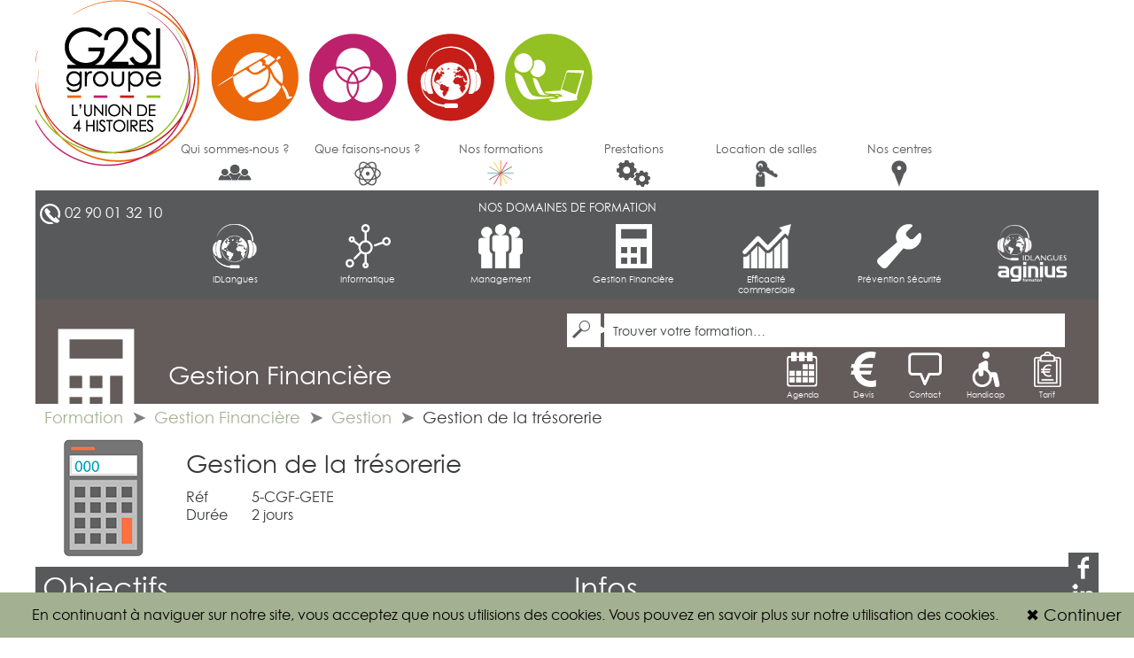

--- FILE ---
content_type: text/html
request_url: https://g2si.fr/formation-1642-gestion-de-la-tresorerie
body_size: 4899
content:
<!DOCTYPE HTML>
<html lang="fr-FR">
<head>
    <meta charset="UTF-8">
    <title>Formation Gestion de la trésorerie</title>
    <link rel="stylesheet" href="styles.min.css">
    <meta name="viewport" content="width=device-width">
    <!--[if lt IE 10]>
        <link rel="stylesheet" href="ie9-fix.css">
    <![endif]-->
    <link rel="icon" type="image/png" href="favicon.png">
</head>
<body>
<div id="page">
    <nav>
        <ul id="menu-principal" class="row icon-logoquiris">
            <li class="col-1"><a id="lien-accueil"  href="./">G2SI Ouest</a></li>
            <li class="col-1"><a href="qui-sommes-nous">Qui sommes-nous ?<span class="icon icon-quisommesnous_gris_xs"></span></a></li>
            <li class="col-1"><a href="que-faisons-nous">Que faisons-nous ?<span class="icon icon-quefaisonsnous_gris_xs"></span></a></li>
            <li class="col-1"><a href="./">Nos formations<span class="icon icon-formations_xs"></span></a></li>
            <li class="col-1"><a href="prestations">Prestations<span class="icon icon-presta_gris_xs"></span></a></li>
            <li class="col-1"><a href="location-de-salles">Location de salles<span class="icon icon-location_gris_xs"></span></a></li>
            <li class="col-1"><a href="nos-centres">Nos centres<span class="icon icon-centres_xs"></span></a></li>
<!--
            <li class="col-1"><a class="not-yet" href="recrutement">Recrutement<span class="icon icon-recruit_xs"></span></a></li>
-->
        </ul>
    </nav>
<nav>
    <div id="menu-sommaire">
        <div class="row">
            <div class="col-1" id="tel"><a href="tel:+33290013210"><span class="icon icon-phone_xs"></span>02 90 01 32 10</a></div>
            <h3 class="col-6">NOS DOMAINES DE FORMATION</h3>
        </div>
        <ul class="row" id="sommaires">
                            <li class="col-1"><a href="./domaines-8-idlangues"><span class="icon icon-langues_s"></span>IDLangues</a></li>
                            <li class="col-1"><a href="./domaines-3-informatique"><span class="icon icon-informatique_s"></span>Informatique</a></li>
                            <li class="col-1"><a href="./domaines-4-management"><span class="icon icon-management_s"></span>Management</a></li>
                            <li class="col-1"><a href="./domaines-6-gestion-financiere"><span class="icon icon-compta_s"></span>Gestion Financière</a></li>
                            <li class="col-1"><a href="./domaines-5-efficacite-commerciale"><span class="icon icon-effico_s"></span>Efficacité commerciale</a></li>
                            <li class="col-1"><a href="./domaines-7-prevention-securite"><span class="icon icon-prevsecu_s"></span>Prévention  Sécurité</a></li>
                        <li class="col-1 liens">
                <a id="lien-idlangues" href="http://www.idlangues.fr/" ><span class="icon icon-aginius_idl0_s"></span><span class="htitle">IDLangues</span></a>
                <a id="lien-aginius" href="http://www.aginius.fr/" ><span class="icon icon-aginius_idl1_s"></span><span class="htitle">Aginius</span></a>
            </li>
        </ul>
    </div>
</nav>
<aside id="rolling">
    <ul>
        <li><a href="https://www.facebook.com/g2si.fr" class="icon-nv_facebook"><span>Facebook</span></a></li>
        <li><a href="http://www.linkedin.com/company/quiris" class="icon-nv_linkedin"><span>LinkedIn</span></a></li>
        <li><a href="https://www.instagram.com/g2si_group" class="icon-nv_twitter"><span>Twitter</span></a></li>
    </ul>
</aside>
<div id="sommaire" class="row" style="background-color:#645c5a">
    <span id="sommaire-icone" class="icon-compta_cl"></span>
    <div id="sommaire-recherche" class="col-4 col-offset-4">
        <form action="./recherche" class="clearfix">
            <button class="icon-loupe_xs"><span>Rechercher</span></button>
            <input name="q" id="q" type="text" placeholder="Trouver votre formation…" value="" autocomplete="off">
        </form>
    </div>
    <h1 id="sommaire-titre" class="col-3 col-offset-1">Gestion Financière</h1>
    <ul id="sommaire-icones" style="margin-top: 0px;"  class="row">
        <li><a href="prochaines-dates-formation"><span class="icon icon-agenda_s"></span>Agenda</a></li>
        <li><a href="demande-information?obj=devis"><span class="icon icon-devis_s"></span>Devis</a></li>
        <li><a href="qui-sommes-nous#contacts"><span class="icon icon-contact_s"></span>Contact</a></li>
        <li><a href="https://g2si-groupe.fr/qualite-g2si/referent-handicap.php"><span class="icon icon-handicap_s"></span>Handicap</a></li>
        <li><a href="https://g2si-groupe.fr/infos-pratiques/nos-tarifs.php"><span class="icon icon-tarif_s"></span>Tarif</a></li>
    </ul>
</div>
<div id="pg_form">
    <nav id="ariane">
    <ul style="color: #a1b290">
                                    <li><a href="./">Formation</a></li>
                                                <li><a href="./domaines-6-gestion-financiere">Gestion Financière</a></li>
                                                <li><a href="./domaine-76-gestion">Gestion</a></li>
                                                <li class="active">Gestion de la trésorerie</li>
                        </ul>
</nav>
    <header class="row">
        <img src="forma_ico/compta.png" alt="Gestion de la trésorerie" class="col-1">
        <div class="head">
            <h2>Gestion de la trésorerie</h2>
            <div><span>Réf</span> <span>5-CGF-GETE</span></div>
            <div><span>Durée</span> <span>2 jours</span></div>
        </div>
    </header>
    <div class="row">
        <div id="objectifs" class="col-4">
            <h2>Objectifs</h2>
            <div>
                Comprendre les différentes sources et les soldes de Cash flow de trésorerie<br>Connaître les conditions standards et savoir jusqu’où il est possible de les négocier<br>Savoir construire des prévisions de trésorerie : encaissements / décaissements à partir des comptes clients et fournisseurs, portefeuilles de commandes, grands livres            </div>
        </div>
        <div id="infos" class="col-4">
            <h2>Infos</h2>
            <div id="blocs">
                <div id="dates" class="dark">
                    <h4>Sessions à venir</h4>
                                    </div>
                <div id="tdi" class="dark tight">
                    <h4>Inscription</h4>
                    <ul>
                        <li><a href="./inscription?id=1642&amp;centre=nantes">Nantes</a></li>
                        <li><a href="./inscription?id=1642&amp;centre=rennes">Rennes</a></li>
                        <li><a href="./inscription?id=1642&amp;centre=Saint-Nazaire">Saint-Nazaire</a></li>
                        <li><a href="./inscription?id=1642&amp;centre=brest">Brest</a></li>
                        <li><a href="./inscription?id=1642&amp;centre=cholet">Cholet</a></li>
                    </ul>
                </div>
                <div id="ccpf" class="dark">
                    <h4>Certifications :</h4>
                    <p><a href="qui-sommes-nous#contacts">Nous consulter</a></p>
                </div>
                <div id="media">
                                        <div id="pdf"><a class="" href="./api/pdf/1642/G2SI-1642-gestion-de-la-tresorerie.pdf">
                        <span><span class="icon icon-pdf"></span></span>
                        <span>Télécharger au format PDF</span>
                    </a></div>
                    <div id="share"><a href="#" class="not-yet">
                        <span><span class="icon icon-partage"></span></span>
                        <span>Partager</span>
                    </a></div>
                </div>
            </div>
        </div>
    </div>
    <div class="row">
        <div class="col-8">
            <h2>Programme</h2>
            <div id="plan">
                                                            <h3>La tenue de la trésorerie en valeur</h3>
                                            <ul>
<li>Le calcul du solde en valeur à partir du relevé de compte bancaire</li>
                                            <li>Les équilibrages</li>
                                            <li>Comment gérer les mouvements aléatoires</li>
                                            <li>Comment arbitrer entre liquidité et placement</li>
                                            <li>Comment placer vos excédents de Trésorerie : les différents supports de placement : DAT, SICAV CT, certificats de dépôt</li>
                                            </ul>
<h3>Le face à face avec le banquier</h3>
                                            <ul>
<li>Savoir sur quels postes faire porter la négociation</li>
                                            <li>Les conditions que le banquier peut appliquer pour ses « bons » clients</li>
                                            <li>Contrôler les documents bancaires et les échelles d’intérêt (agios)</li>
                                            </ul>
<h3>Les conditions bancaires et la gestion des découverts</h3>
                                            <ul>
<li>Conditions de taux : découvert, escompte, crédits</li>
                                            <li>Les dates de valeur</li>
                                            <li>Le calendrier bancaire</li>
                                            <li>Les commissions sur les opérations courantes : frais de tenue de compte, commissions de plus fort découverts, etc</li>
                                            </ul>
<h3>Apprenez à négocier les crédits bancaires</h3>
                                            <ul>
<li>Capacité d’autofinancement, Ratios, Notation Banque de France</li>
                                            <li>Le taux du crédit : comment déterminer le coût réel d’un crédit ?</li>
                                            <li>Les coûts dits accessoires et les frais de dossier</li>
                                            <li>Les frais liés à la prise de garanties par la banque</li>
                                            <li>Fréquence et date des remboursements (terme échu, à échoir)</li>
                                            <li>Emprunts à annuités constantes, amortissements constants, In fine</li>
                                                </div>
        </div>
    </div>
    <div class="row">
        <div class="col-8">
            <h2>En savoir +</h2>
            <div id="savoir">
                <div id="prereq">
                    <h4>Prérequis</h4>
                    Pas de pré-requis                </div>
                <div id="pedago">
                    <h4>Moyens pédagogiques</h4>
                    Réflexion de groupe et apports théoriques du formateur<br>Travail d'échange avec les participants sous forme de sous forme de réunion-discussion<br>Utilisation de cas concrets issus de l'expérience professionnelle <br>Validation des acquis par des questionnaires, des tests d'évaluation, des mises en situation et des jeux pédagogiques.<br>Remise d'un support de cours.                </div>
                <div id="certifs">
                    <!--
                    <h4>Possibilité de certification : oui</h4>
                                        -->
                    <h4>Possibilité de certification</h4>
                    <a href="qui-sommes-nous#contacts">Nous consulter.</a>
                </div>
            </div>
        </div>
    </div>

</div>
<footer>
    <span class="icon-etoile_xxl"></span>
    <div class="col-8 villes">
        <h3><a href="nos-centres">Quiris, Tamia, IDLangues, Chlorophylle : nos formations à Nantes, Saint-Nazaire, Cholet, La Roche-sur-Yon, Rennes, Brest, …</a></h3>
    </div>
        <div class="col-2">
                    <h3><a href="">Formations</a></h3>
                                        <h4><a href="./domaines-8-idlangues" style="color:#ffc40c">IDLangues</a></h4>
                            <h5><a href="domaine-67-reseau-idlangues-methode-idlearn-labos">Réseau IDLangues
Méthode IDLearn 
Labos</a></h5>
                            <h5><a href="domaine-116-methode-optitop">Méthode Optitop</a></h5>
                            <h5><a href="domaine-53-workshops-thematiques">Workshops thématiques</a></h5>
                            <h5><a href="domaine-54-formations-sur-mesure-axees-metier">Formations sur mesure axées "métier"</a></h5>
                            <h5><a href="domaine-55-formation-generale">Formation générale</a></h5>
                            <h5><a href="domaine-52-bureautique-en-langues-etrangeres">Bureautique en langues étrangères</a></h5>
                            <h5><a href="domaine-69-scolaire">Scolaire </a></h5>
                                            <h4><a href="./domaines-3-informatique" style="color:#f37021">Informatique</a></h4>
                            <h5><a href="domaine-57-bureautique-et-outils-collaboratifs">Bureautique et outils collaboratifs</a></h5>
                            <h5><a href="domaine-99-cybersecurite">Cybersécurité</a></h5>
                            <h5><a href="domaine-98-mainframe">Mainframe</a></h5>
                            <h5><a href="domaine-64-management-et-gestion-de-projet-si">Management et gestion de projet SI</a></h5>
                            <h5><a href="domaine-63-messagerie-travail-collaboratif">Messagerie, travail collaboratif</a></h5>
                            <h5><a href="domaine-62-infrastructure">Infrastructure</a></h5>
                            <h5><a href="domaine-61-decisionnel">Décisionnel</a></h5>
                            <h5><a href="domaine-60-base-de-donnees">Base de données</a></h5>
                            <h5><a href="domaine-59-developpement">Développement</a></h5>
                            <h5><a href="domaine-58-outils-graphiques-web-design">Outils graphiques / Web design</a></h5>
                            <h5><a href="domaine-117-intelligence-artificielle">Intelligence artificielle</a></h5>
                                </div>
        <div class="col-2">
                                        <h4><a href="./domaines-4-management" style="color:#ed1164">Management</a></h4>
                            <h5><a href="domaine-40-communication">Communication</a></h5>
                            <h5><a href="domaine-41-management">Management</a></h5>
                            <h5><a href="domaine-42-efficacite-professionnelle-et-personnelle">Efficacité professionnelle et personnelle</a></h5>
                            <h5><a href="domaine-43-ressources-humaines">Ressources Humaines</a></h5>
                                            <h4><a href="./domaines-6-gestion-financiere" style="color:#645c5a">Gestion Financière</a></h4>
                            <h5><a href="domaine-74-comptabilite">Comptabilité </a></h5>
                            <h5><a href="domaine-75-paie">Paie</a></h5>
                            <h5><a href="domaine-76-gestion">Gestion</a></h5>
                            <h5><a href="domaine-77-fiscalite">Fiscalité</a></h5>
                            <h5><a href="domaine-79-logiciels">Logiciels</a></h5>
                                </div>
        <div class="col-2">
                                        <h4><a href="./domaines-5-efficacite-commerciale" style="color:#2e90b5">Efficacité commerciale</a></h4>
                            <h5><a href="domaine-81-negociation-vente-methodologie">Négociation / Vente / Méthodologie </a></h5>
                            <h5><a href="domaine-82-efficacite-au-telephone">Efficacité au téléphone</a></h5>
                            <h5><a href="domaine-83-management-des-ventes-performance-commerciale">Management des ventes / Performance commerciale</a></h5>
                            <h5><a href="domaine-84-performance-globale-de-l-entreprise">Performance globale de l'entreprise</a></h5>
                                            <h4><a href="./domaines-7-prevention-securite" style="color:#a3b091">Prévention  Sécurité</a></h4>
                            <h5><a href="domaine-85-prevention">Prévention</a></h5>
                            <h5><a href="domaine-86-securite">Sécurité</a></h5>
                            <h5><a href="domaine-118-cse">CSE</a></h5>
                                        <h3><a href="certifications-et-agrements">Certifications</a></h3>
            <h3><a href="prestations">Prestations et conseils</a></h3>
            <h3><a href="location-de-salles">Location de salles</a></h3>
            </div>
        <div id="footer-misc" class="col-2">
        <h3>Newsletter</h3>
        <form>
            <input id="email" type="email" placeholder="Votre email…"><button>Ok</button>
            <p>Recevez nos promotions, bons plans, infos…<br>(5 à 6 envois par an maximum)</p>
            <p id="nl-msg"></p>
        </form>
        <h3 id="recrut"><a href="recrutement">Recrutement</a></h3>
        <h3 id="legal"><a href="mentions-legales">Mentions légales</a></h3>
        <h3 id="cgv"><a href="pdf/CGV.pdf">GGV</h3>
    </div>
</footer>

    </div>
    <script type="text/javascript" src="libs-externals.js"></script>
    <script type="text/javascript" src="libs.min.js"></script>
    <!-- Enable Grunt watch livereload feature only if URL is localhost -->
    <script type="text/javascript">
        if (document.location.hostname === "localhost") {
            var where = document.getElementsByTagName('body').item(0);
            var tag = document.createElement("script");
            tag.type = "text/javascript";
            tag.src="http://localhost:35740/livereload.js";
            where.appendChild(tag);
        }
    </script>
    <script>
          (function(i,s,o,g,r,a,m){i['GoogleAnalyticsObject']=r;i[r]=i[r]||function(){
          (i[r].q=i[r].q||[]).push(arguments)},i[r].l=1*new Date();a=s.createElement(o),
          m=s.getElementsByTagName(o)[0];a.async=1;a.src=g;m.parentNode.insertBefore(a,m)
          })(window,document,'script','https://www.google-analytics.com/analytics.js','ga');

          ga('create', 'UA-89790371-1', 'auto');
          ga('send', 'pageview');
    </script>
</body>
</html>



--- FILE ---
content_type: text/css
request_url: https://g2si.fr/styles.min.css
body_size: 14600
content:
#menu-principal,#sommaire input,body{background-color:#fff}#sommaire h1,h2{font-weight:400}#page,#sommaire input,footer input{font-family:'Century Gothic'}#damier-left,#menu-sommaire li a,#pg_cert .bulle,.with-plus{box-sizing:border-box}#lg-pen .row h3,#pg_presta #experts h3 .n,#pg_presta #souplesse h4,#pg_squa2 h1,footer h3{text-transform:uppercase}body{margin:0;padding:0}#page{font-size:18px;color:#38393b;width:1200px;margin:auto;background-color:#e6e7e8;position:relative}.clearfix:after,.row:after{content:"";display:block;clear:both}[class*=col-]{float:left;box-sizing:border-box}.col-1{width:12.5%}.col-2{width:25%}.col-3{width:37.5%}.col-4{width:50%}.col-5{width:62.5%}.col-6{width:75%}.col-7{width:87.5%}.col-8{width:100%}.col-offset-1{margin-left:12.5%}.col-offset-2{margin-left:25%}.col-offset-3{margin-left:37.5%}.col-offset-4{margin-left:50%}.col-offset-5{margin-left:62.5%}.col-offset-6{margin-left:75%}.col-offset-7{margin-left:87.5%}@font-face{font-family:'Century Gothic';src:url(webfonts/2716ee_3_0-webfont.eot);src:url(webfonts/2716ee_3_0-webfont.eot?#iefix) format('embedded-opentype'),url(webfonts/2716ee_3_0-webfont.woff2) format('woff2'),url(webfonts/2716ee_3_0-webfont.woff) format('woff'),url(webfonts/2716ee_3_0-webfont.ttf) format('truetype'),url(webfonts/2716ee_3_0-webfont.svg#webfontregular) format('svg');font-weight:400;font-style:normal}.controls2 .field{padding:20px 10px 10px;display:inline-block;position:relative}.controls2 .field label{font-size:13.5px;color:#000;position:absolute;top:5px;left:10px}.controls2 .field i{font-size:24px;position:absolute;bottom:15px;right:10px;color:#000}.controls2 .field.must label::after{content:'*';color:#f37021;margin-left:5px}.controls2 .control2{margin:0;display:inline-block;outline:0;padding:9px 0;font-size:16px;background-color:#e6e7e8;color:#666;border:0;border-bottom:1px solid #666;transition:all .2s;width:250px}.controls2 .control2:focus{color:#f37021;border-bottom:1px solid #f37021;box-shadow:0 1px 0 0 #f37021;background-color:#e6e7e8}.controls2 .control2:focus+label,.controls2 .control2:focus+label+i{color:#f37021}.controls2 .field.error i,.controls2 .field.error label{color:red}.controls2 .field.error .control2{color:red;border-bottom:1px solid red}.controls2 .control2:disabled{background-color:#ccc}.controls2 button.control2{width:auto;border:0;background-color:#f37021;color:#fff;padding:0 30px;line-height:36px;text-transform:uppercase;border-radius:2px;box-shadow:0 2px 2px 0 rgba(0,0,0,.14),0 1px 5px 0 rgba(0,0,0,.12),0 3px 1px -2px rgba(0,0,0,.2)}.controls2 button.control2:hover{background-color:#d26320}.controls2 button.control2:hover:disabled{background-color:#d3d3d3}.controls2 button.control2.secondary{background-color:grey}.controls2 button.control2.secondary:hover{background-color:#666}.controls2 button.control2.error{color:#fff;background-color:#B01A1A}.controls2 button.control2.error:hover{background-color:#8C2424}.controls2 .buttons{text-align:left;margin-top:15px}.controls2 fieldset{border:0;margin:0;padding:10px 0}.controls2 fieldset legend{display:block;color:#f37021}.controls2 select.control2{-webkit-appearance:none;-moz-appearance:none;appearance:none;position:relative;border-radius:0}.controls2 .field.select:after{position:absolute;bottom:26px;right:15px;width:0;height:0;padding:0;content:'';border-left:.25em solid transparent;border-right:.25em solid transparent;border-top:.375em solid grey;pointer-events:none}#sommaire,.with-plus,footer{position:relative}#menu-principal{height:150px;background-image:url(logoquiris.png);background-repeat:no-repeat;font-size:13px;color:#58595b;list-style:none;padding:65px 0 0;margin:0}#menu-principal li{padding:0}#menu-principal #lien-accueil{display:block;line-height:0;font-size:0;color:transparent;margin-top:0;height:150px;width:650px;position:absolute;top:0;left:0}#menu-principal li:nth-child(2){margin-left:150px}#menu-principal a{display:block;color:#58595b;text-decoration:none;text-align:center;margin-top:95px;transition-duration:.15s}#menu-principal a:hover{opacity:.5}#menu-principal .icon{display:block;margin:5px auto auto}#menu-sommaire{background-color:#58595b;color:#fff}#menu-sommaire h3{font-weight:400;font-size:13px;text-align:center;padding:0;margin:11px 0 0}#menu-sommaire li a{display:block;text-align:center;color:#fff;text-decoration:none;font-size:10px;padding:0 25px;transition-duration:.15s}#menu-sommaire a:hover{opacity:.7}#tel{font-size:17px;margin-top:15px}#tel .icon{display:inline-block;margin-left:5px;margin-right:5px;float:left}#tel a{text-decoration:none;color:#fff}#sommaires{list-style:none;padding:0 0 5px;margin:0}#sommaires li{margin:0;padding:0}#sommaires li:first-child{margin-left:12.5%}#sommaires .icon{display:block;margin:auto auto 6px}#sommaire h1,#sommaires .liens .icon{margin-bottom:0}#sommaires span.htitle{display:block;line-height:0;font-size:0;color:transparent;margin-top:0}#sommaire{color:#fff}#sommaire-icone{display:block;position:absolute;bottom:0;left:10px}#sommaire h1{font-size:28px;margin-top:10px;padding:0}#sommaire .icon{display:block;margin:auto auto 3px}#sommaire-icones{margin:0;padding:0 25px 0 0;list-style:none;font-size:9px;text-align:right}#sommaire-icones li{margin:0 0 5px;padding:0;display:inline-block;text-align:center;width:67px;transition-duration:.15s}#sommaire-icones li:hover{opacity:.6}#sommaire-icones li a{color:#fff;text-decoration:none}#sommaire form{padding:16px 0 5px}#sommaire button{border:0;margin:0;padding:0;background-color:transparent;display:inline-block;float:left}#sommaire button span{display:none}#sommaire input{border:0;display:inline-block;width:500px;padding:0 10px;height:38px;font-size:14px;float:left}#sommaire input::-webkit-input-placeholder{color:#3d3f41}#sommaire input::-moz-placeholder{color:#3d3f41;opacity:1}#sommaire input:-ms-input-placeholder{color:#3d3f41}#sommaire input:placeholder-shown{color:#3d3f41}#sommaire input:focus{outline:0}#menu-damier{list-style:none;margin:0;padding:0;font-size:15.5px;border-top:1px solid transparent;border-bottom:1px solid transparent;background-color:#a7a9ac}#menu-damier li{margin:0;height:150px;text-align:center;display:table}#menu-damier li.ho{transition-duration:.15s;background:linear-gradient(-90deg,rgba(0,0,0,0) 0,rgba(0,0,0,0) 50%,rgba(255,255,255,.2) 50%,rgba(255,255,255,.2) 100%);background-size:200% 100%;background-position:100% 0}#rolling ul,h2{background-color:#58595b;margin:0}#menu-damier li.ho:hover{background-position:0 0}#damier-left>span,#menu-damier li a{display:table-cell;padding:5px 10px;color:#fff;text-decoration:none;vertical-align:middle;text-align:left}#rolling a span,a[class*=icon-plus] span{display:none}#menu-damier a span{display:block;margin:10px 0}#damier-left{overflow:hidden;background-color:#a7a9ac}#rolling{position:absolute;right:34px}#rolling ul{position:fixed;bottom:0;z-index:10;list-style:none;padding:0}#rolling a{display:block;margin:3px}a.not-yet{pointer-events:none;cursor:default;opacity:.3}a[class*=icon-plus]:hover,footer a:hover{opacity:.7}h2{font-size:33px;color:#fff;padding:4px 8px}.small{font-size:16px}.smaller{font-size:12.6px}.pad{padding:10px}.with-plus{padding-right:150px}a[class*=icon-plus]{display:block;transition-duration:.15s}.rad-all{background-color:#f37021;background:linear-gradient(to right,#f37021,#bb2974,#c72727)}#ariane,footer input{background-color:#fff}#ariane{padding:5px}#ariane ul{list-style:none;margin:0;padding:0}#ariane li{display:inline-block;padding-left:5px}#ariane li a:hover{background-color:#eee}#ariane li:not(:last-child):after{content:' \27A4 ';font-weight:700;color:grey;padding-left:5px}#ariane li.active{color:#38393b}#ariane a{text-decoration:none;color:inherit}footer{background-color:#58595b;color:#fff;overflow:hidden}footer .icon-etoile_xxl{display:block;position:absolute}footer>:not(.icon-etoile_xxl){position:relative;padding:0 15px 15px;height:100%}footer button,footer input{display:inline-block;height:24px;vertical-align:top;border:0}footer h3,footer h4,footer h5{margin:3px;font-weight:400}footer h3,footer h4{margin-top:15px;margin-bottom:15px}footer a{text-decoration:none;color:#fff}footer h3{font-size:18px}footer h4{text-shadow:1px 1px 0 #000;font-size:16px}footer h5{margin-top:5px;margin-bottom:5px;font-size:14px}#footer-misc p,footer input{font-size:12px}footer form{padding:3px}#footer-misc{position:static}footer #legal{position:absolute;bottom:14px}footer #recrut{position:absolute;bottom:51px}footer #cgv{position:absolute;bottom:88px}footer input{padding:0 8px;width:215px}footer input::-webkit-input-placeholder{color:#3d3f41}footer input::-moz-placeholder{color:#3d3f41;opacity:1}footer input:-ms-input-placeholder{color:#3d3f41}footer input:placeholder-shown{color:#3d3f41}footer input:focus{outline:0}footer button{margin:0;color:#fff;background-color:#f37021;padding:4px}footer #nl-msg.error{color:#860000}footer #nl-msg.success{color:#0F0}footer .villes{padding-bottom:0}footer .villes h3{margin-bottom:5px}.forms form input,.forms form select,.forms form textarea{display:block;width:300px;font-size:16px;margin:15px 0;background-color:transparent;border:0;border-bottom:1px solid grey;color:#38393b}.forms form textarea{background-color:rgba(255,255,255,.3)}.forms form input.error,.forms form select.error,.forms form textarea.error{border-bottom:1px solid red}.forms form input:focus,.forms form select:focus,.forms form textarea:focus{outline:0;border-bottom:1px solid #000}.forms form button{color:#fff;background-color:#38393b;border:0;font-size:16px;padding:10px 50px;margin:10px 0}.forms #message{color:red;display:inline;margin-left:20px}.forms #confirm{display:none;font-size:20px;color:green}#pg_cert .bulle{display:inline-block;vertical-align:middle;width:90px;height:90px;border-radius:45px;margin:20px 30px;background-color:grey}#pg_cert .bulle.info{background-color:#f37021;padding-left:6px}#pg_cert .bulle.management{background-color:#ed1164}#pg_cert .bulle.langues{background-color:#ffc40c}#pg_cert .bulle.tp{background-color:#277670}#interintra,#methodes h4,#pg_cpf #proc{background-color:#f37021}#pg_cert .icon{display:block;margin-left:auto;margin-right:auto;margin-top:20px}#pg_cert .text div[class*=icon-],#pg_cpf #raisons li{margin:10px 0}#pg_cert .text{font-size:14px;padding:0 5px}#pg_cert .float,#pg_cert .floatcloe{padding-right:10px;display:inline-block;vertical-align:top;box-sizing:border-box}#pg_cert .float{width:340px}#pg_cert .floatcloe{width:450px}#pg_cert h4{color:#f37021}#pg_cert .text .pdf{display:inline-block}#pg_cpf .content{padding:0 10px}#pg_cpf .content h3{font-size:18px}#pg_cpf a{color:#38393b}#pg_cpf #raisons ol{font-weight:700}#pg_cpf #cf{float:right;margin:10px}#pg_cpf #proc .body,#pg_info .icon-container{background-color:#e6e7e8}#pg_cpf #proc .block:not(:nth-child(2)) .head{border-top:1px solid #fff}#pg_cpf #proc .block:after{content:"";display:block;clear:both}#pg_cpf #proc .head{color:#fff;text-align:center;padding-top:5px;padding-bottom:20px}#pg_cpf #proc .head span{font-size:68px;display:block}#pg_cpf #proc .body{padding:10px 15px}#pg_cpf #proc .heavy{margin-top:70px}#pg_cpf #proc .heavy strong{font-size:20px}#pg_info .icon{display:block;margin-left:150px}#pg_info form{padding:10px}#pg_info{font-size:16px}#pg_info h3{margin:0;font-weight:400;font-size:22px}#pg_domaine .icons{overflow:auto;margin-left:50px;margin-top:10px;width:170px;float:left}#pg_domaine .icon{display:block;float:left;margin:3px;width:50px;height:50px}#pg_domaine header{display:table;width:100%}#pg_domaine #domaine{width:300px;min-height:150px;box-sizing:border-box;font-size:20px;display:table-cell;padding:20px;color:#fff;text-decoration:none;vertical-align:middle;text-align:left}#pg_domaine #index a,#pg_domaine .formation a{color:#38393b}#pg_domaine #subindex{display:table-cell}#pg_domaine #index{background-color:rgba(255,255,255,.6);min-height:150px;box-sizing:border-box;margin:0;padding:10px;list-style:none;font-size:16px}#pg_domaine #index.columned{-moz-column-count:3;-webkit-column-count:3;column-count:3}#pg_domaine .formations{display:table;width:900px;margin-left:300px;padding:15px 0;font-size:16px;min-height:40px}#pg_domaine .formation{display:table-row}#pg_domaine .formation>*{display:table-cell;box-sizing:border-box;padding:3px;width:150px}#pg_domaine .formation h3{font-size:16px;font-weight:400;width:300px;position:relative;padding:5px 8px}#pg_domaine .formation h3.new:before{content:'New !';position:absolute;left:-50px;color:#fff;background-color:#000;padding:2px;font-size:12px}#pg_exception{color:#fff;padding-bottom:10px}#pg_exception p{text-align:center}#pg_exception .emoti{text-align:center;font-size:160px;margin-top:-10px;margin-bottom:-30px}#pg_exception .message{padding:0 50px;font-size:20px}#pg_exception a{color:#ccc}footer.exception{height:100px}footer.exception .icon-etoile_xxl{top:-205px}#pg_form header{background-color:#fff}#pg_form header img{display:block;margin-bottom:3px}#pg_form header h2{margin-top:20px;margin-bottom:10px;background-color:transparent;font-size:28px;color:#38393b;padding:0}#pg_form header .head{overflow:hidden;padding-left:20px;padding-bottom:5px}#pg_form header .head div{font-size:16px}#pg_form header .head div span:first-child{display:inline-block;width:70px}#pg_form #objectifs>div{font-size:16px;padding:10px}#pg_form #plan{padding:10px}#pg_form #plan h3{margin:8px 0;padding:0;font-size:18px;color:#F37021}#pg_form #plan ul{margin:10px 0;padding:0 0 5px 2.6em;font-size:16px}#pg_form #blocs{overflow:auto;font-size:17px}#pg_form #blocs .date,#pg_form #blocs p{font-size:13px}#pg_form #blocs>div{box-sizing:border-box;width:150px;float:left;min-height:150px}#pg_form #blocs .dark{background-color:#58595b;color:#fff;padding:10px;border:1px solid #d3d3d3;border-left:0}#pg_form #savoir a,#pg_form .empty a{color:#38393b}#pg_form #blocs h4{padding:0;margin:0 0 10px;font-weight:400}#pg_form #blocs .tight h4{margin-bottom:4px}#pg_form #blocs a{color:#fff}#pg_form #blocs ul{margin:0;padding:0 0 0 15px}#pg_form #blocs li{font-size:13px;margin:3px}#pg_form a.plus{position:absolute;bottom:8px;left:50px}#pg_form #pdf{border-bottom:1px solid grey}#pg_form #media a{color:#38393b;font-size:12px;height:75px;display:table}#pg_form #media .icon{display:block;margin:0 5px}#pg_form #media a>span{display:table-cell;vertical-align:middle}#pg_form #savoir{display:table}#pg_form #savoir>div{display:table-cell;width:33%;box-sizing:border-box;padding:5px 10px;font-size:16px}#pg_form #savoir h4{margin:5px 0;font-size:18px}#pg_form br{line-height:1.5em}#pg_form .empty{text-align:center;font-size:28px;padding:20px 0}.overLay{background:rgba(0,0,0,.6);left:0;top:0;width:100%;height:100%;position:fixed;z-index:500}.overLay .popup{background:#fff;padding:1px;left:50%;top:50%;width:calc(100% - 4em);line-height:140%;font-size:100%;position:absolute;z-index:4;max-width:600px;box-sizing:border-box;transform:translate(-50%,-50%);-webkit-transform:translate(-50%,-50%);-moz-transform:translate(-50%,-50%)}.overLay .popup.small{font-size:90%;max-width:340px}.overLay .popup .wrap{margin:1.6em 1.8em}.overLay .popup .wrap .closer{right:.6em;font-size:150%;top:.6em}.overLay .popup .wrap h3{margin:1em 2.5em 1em 0;font-size:125%}.overLay .closer{margin:-.2em;border-radius:100%;border:1px solid #333;border-image:none;width:1.2em;height:1.2em;text-align:center;right:0;color:#000;line-height:1.2em;font-size:180%;font-weight:500;position:absolute}#methodes h4,#qui h4{font-weight:400;margin:0}a{text-decoration:none;cursor:pointer}#qui-certifs{position:relative}#qui-block1{padding-bottom:0}#qui ul{margin:0 0 20px;padding:0;list-style:none}#qui ul li{margin-bottom:6px}#qui-vous{float:right;width:400px;margin-bottom:45px}#qui-vous-icon{display:block;position:absolute;bottom:-2px;left:5px}#qui h4{font-size:25px;padding:0}#qui-tel{clear:both;float:right;width:350px;margin-bottom:10px}#qui-tel a{text-decoration:none;color:#38393b;font-size:42px}#qui-tel a span{display:inline-block;margin-right:13px;vertical-align:top}#autour-certif p:first-child{margin-top:0}#autour-certif a.icon-plusgris{position:absolute;right:37px;top:35px}h2.with-plus{padding-top:32px;padding-bottom:32px;border-bottom:1px solid #e6e7e8}h2.with-plus a[class*=icon-plus]{position:absolute;right:37px;top:13px}#methodes h4{color:#fff;font-size:18px;padding:15px 10px}#methodes ul{margin:0;padding:5px 0 5px 15px;list-style:none;font-size:15px}#interintra{height:160px;padding-right:140px}#interintra h4{padding-left:15px;padding-top:35px;padding-right:0}#interintra a.icon-plusblanc{position:absolute;right:37px;top:43px}#methodes>div.bi h4{border-right:1px solid #e6e7e8}#vie-centres{position:relative;border-right:1px solid #a7a9ac;font-size:14px}#vie-centres #video-container,#vie-centres .icon-locauxquiris{display:block;float:left;margin-right:8px}#vie-centres #toggle-video{cursor:pointer}#vie-centres #video-container{display:none;cursor:pointer;position:relative;width:300px;height:300px}#vie-centres #video-container span{font-size:100px;position:absolute;left:100px;top:50px}#vie-centres video{display:block;position:absolute;top:0}#vie-centres h5{margin:0;padding:0;color:#f37021;font-size:18px}#vie-centres .padder{margin-left:300px;padding-top:10px}#vie-centres .padder a{text-align:center;color:#f37021;text-decoration:none;font-weight:700;font-size:16px}#nos-inters #catalogue a,#nos-inters .inter a{color:#38393b}#nos-inters,#nos-inters h5{position:relative;font-size:15px}#vie-centres #logofb,#vie-centres #logoin,#vie-centres #logoln{display:inline-flex;margin:10px 0 10px 100px}#vie-inter{position:relative}#nos-inters{min-height:300px}#nos-inters .inter{overflow:hidden;margin:15px 0;padding:0 20px;box-sizing:border-box;width:450px}#nos-inters .inter>*{margin-left:100px;display:block}#nos-inters .illu{margin:5px 0 0;float:left}#nos-inters h5{font-weight:400;margin:0 0 5px;padding:0}#nos-inters h5 .icon{display:block;position:absolute;left:-20px}#nos-inters .icon-plusgris{position:absolute;bottom:16px;right:35px}#nos-inters #catalogue{font-size:14px;text-align:center;position:absolute;box-sizing:border-box;padding:5px;width:150px;top:0;right:0}#nos-inters #catalogue h4{margin:0}#nos-inters #catalogue .img{display:inline-block;margin:5px;box-shadow:1px 1px 3px #ccc}#nos-centres{color:#fff}#n-centres{height:150px;text-align:center;font-size:16px}#n-centres strong{font-weight:400;font-size:64px;display:block;margin-top:24px;margin-bottom:-10px}#pg_index #chiffres{height:150px;font-size:19px;box-sizing:border-box;padding-top:10px;padding-left:10px}#pg_index #chiffres strong{font-weight:400;font-size:28px}#pg_index #chiffres p{margin:5px 0}#nos-centres .centre{position:relative}#nos-centres h5{font-weight:400;font-size:10px;color:#38393b;box-sizing:border-box;width:100%;padding:3px 5px;background-color:rgba(230,230,230,.7);margin:0;position:absolute;bottom:0}#nos-centres .plus{height:150px;position:relative}#nos-centres .icon-plusblanc{display:block;position:absolute;left:37px;top:37px}#nos-centres .plus:hover{opacity:.9}#nos-centres .txt{display:none}#nous-choisir .num{height:150px;background-color:#f37021;color:#fff;text-align:center;font-size:16px;box-sizing:border-box;padding:5px}#nous-choisir .num strong{font-size:66px;font-weight:400;display:block}#nous-choisir .items{font-size:11px;position:relative;height:150px}#nous-choisir .items ul{padding-left:25px;margin-top:25px}#nous-choisir .icon-plusblanc{display:block;position:absolute;bottom:20px;left:37px}#nous-choisir .plus .txt{display:none}#nous-choisir .big .num{height:300px;padding-top:80px}#nous-choisir .big .items{height:300px;font-size:15px;padding:15px 5px 5px}#nous-choisir .big .icon-plusblanc{left:208px}#nous-choisir .icon-plusblanc:hover{opacity:.5}#pg_index #syno{font-size:18px;padding:10px 20px;background-color:#fff}#pg_index #syno p{margin:0}#event1{border-top:1px solid grey;border-bottom:1px solid grey}#event1 .col-6{padding:17px 10px 10px}#event1 p{margin:5px}#event1 p a{color:inherit}#event1 .icon-ev_pastille{display:inline-block;vertical-align:-50%;margin-right:10px;margin-left:8px}#event1 .icon-ev1_saison3{display:inline-block;width:41px;height:41px;vertical-align:middle;margin-right:8px}#event1 .icon-ev1_bg{display:block;margin-left:50px}#pg_inscr header h2{margin-top:20px;margin-bottom:10px;background-color:transparent;font-size:28px;padding:0}#pg_inscr header h2 a{text-decoration:none;color:#38393b}#pg_inscr header .head{overflow:hidden;padding-left:20px;padding-bottom:5px}#pg_inscr header .head div{font-size:16px}#pg_inscr header .head div span:first-child{display:inline-block;width:70px}#pg_inscr .icon{display:block;margin-left:150px}#pg_inscr .icon-container{background-color:#e6e7e8}#pg_inscr #centres{background-color:#58595b}#pg_inscr .centre{display:table;height:150px;border-right:1px solid #e6e7e8}#pg_inscr .centre.active{background-color:#bfd030}#pg_inscr .centre a{color:#fff;text-decoration:none;vertical-align:middle;display:table-cell;padding:10px;font-size:20px}#pg_inscr .centre a:hover{background-color:rgba(255,255,255,.2)}#pg_inscr .message{margin-top:60px;margin-left:10px}#pg_inscr #sessions-table table{font-size:16px;color:#fff;width:100%;border-collapse:collapse;cursor:pointer}#pg_inscr #sessions-table table td{background-color:#b3b7b1;padding:5px;border-left:1px solid #fff;border-right:1px solid #fff}#pg_inscr #sessions-table table td:nth-child(2){background-color:#bfd030}#pg_inscr #sessions-table table td:nth-child(4){text-align:center}#pg_inscr #sessions-table table tr:hover td{opacity:.6}#pg_inscr #sessions-table table tr.active td{background-color:#ed1164}#pg_inscr #inscr{display:none;font-size:16px}#pg_inscr #inscr h3{margin:0;font-weight:400;font-size:22px}#pg_inscr #inscr form{padding:10px}#pg_inscr #recap{padding:0;list-style:none}#pg_inscr #recap li{margin:10px 0}#pg_inscr #recap li span:first-child{display:inline-block;width:200px}#pg_inscr #sep{margin-top:40px;margin-bottom:20px}#pg_inters .bulle{display:inline-block;width:80px;height:80px;border-radius:40px;margin:5px;position:relative}#pg_inters .critere{width:150px;height:150px;text-align:center;float:left}#pg_inters .critere a{display:inline-block;color:#38393b;font-size:16px;text-decoration:none;padding:0 5px}#pg_inters .critere a:hover{opacity:.8}#pg_inters .critere .icon{display:block;margin-left:auto;margin-right:auto;margin-top:15px}#pg_inters .critere .libelle{display:block;text-align:center}#pg_inters h3{clear:left;margin:1px 0 10px;font-size:18px;font-weight:400;background-color:#58595b;color:#fff;padding:10px 30px}#pg_inters .inter{overflow:hidden;margin:20px 130px 20px 20px}#pg_inters .inter>*{margin-left:100px;display:block}#pg_inters .inter a{color:#38393b}#pg_inters .illu{margin:5px 0 0;float:left}#pg_inters h5{font-weight:400;position:relative;margin:0 0 5px;padding:0;font-size:15px}#pg_inters h5 .icon{display:block;position:absolute;left:-20px}#pg_centres #autres .centre,#pg_presta #inner{position:relative}#pg_inters p.empty{text-align:center;font-size:22px;font-weight:700;margin-top:100px;padding:0 20px;color:#F37021}#pg_centres .ville a,#pg_legal a{color:#38393b}#pg_legal [class*=col-]{padding:10px}#pg_legal .block{margin:20px 0}#pg_legal .block:first-child,#pg_legal h4{margin-top:0}#pg_legal h5{margin:0;font-size:18px}#pg_legal p{margin-top:5px;margin-bottom:10px}#pg_centres #autres h5{font-weight:400;font-size:12px;color:#38393b;box-sizing:border-box;width:100%;padding:3px 5px;background-color:rgba(230,230,230,.8);margin:0;position:absolute;bottom:0}#pg_centres .ville{font-size:14px}#pg_centres .ville .coords{padding:4px 10px;height:300px}#pg_centres .ville .infos{padding:5px 10px;background-color:#f37021;color:#fff;height:300px}#pg_centres .ville .small{font-size:12px}#pg_centres .ville p{margin:9px 0}#pg_presta #container{padding-left:60px}#pg_presta #inner{height:430px;color:#297770}#pg_presta #inner>*{position:absolute}#pg_presta #experts .exp,#pg_qsn #societes{position:relative}#pg_presta #inner ul{list-style:none;margin:0;padding:0}#pg_presta #inner li{text-align:center;margin:5px 0;font-size:16px}#pg_presta #c-img{left:350px;top:30px}#pg_presta #souplesse h3{margin:0;top:20px;left:600px;font-size:42px;font-weight:400;text-align:right;width:300px}#pg_qfn #bref-formules h3,#pg_qfn #bref-formules h4,#pg_qfn #bref-titre h3,#pg_qfn #solutions h3{text-align:center;font-weight:400}#pg_presta #souplesse h4{top:90px;left:485px;font-size:18px;color:#fff;width:170px}#pg_presta #c1{top:20px;left:90px;width:250px}#pg_presta #c2{top:280px;left:90px}#pg_presta #c3{top:320px;left:450px}#pg_presta #c4{top:240px;left:760px}#pg_presta #types h3{font-size:18px;font-weight:700;margin:5px}#pg_presta #types .inner>div{float:left;width:33%;box-sizing:border-box;padding:5px}#pg_presta #types ul{padding-left:1.6em}#pg_presta #types li{margin:5px 0}#pg_presta #domaines>div{font-size:14px;padding:5px}#pg_presta #domaines h3{font-size:18px;margin:5px 0}#pg_presta #domaines h4{margin:5px 0;cursor:pointer}#pg_presta #domaines h4:before{content:'+ '}#pg_presta #domaines ul{padding-left:1.2em;display:none}#pg_presta #experts>div{padding:10px;font-size:16px}#pg_presta #experts h3 span,#pg_qsn #logos{position:absolute}#pg_presta #experts h3{margin:0;color:#222;font-size:22px}#pg_presta #experts .thierry .p{right:10px;top:5px}#pg_presta #experts .thierry .n{right:20px;top:25px}#pg_presta #experts .julien .p{right:10px;top:5px}#pg_presta #experts .julien .n{right:23px;top:25px}#pg_presta #experts .fabrice .p{right:10px;top:5px}#pg_presta #experts .fabrice .n{right:15px;top:25px}#pg_presta #experts .renaud .p{right:10px;top:5px}#pg_presta #experts .renaud .n{right:25px;top:25px}#pg_presta #experts .xavier .p{right:10px;top:5px}#pg_presta #experts .xavier .n{right:25px;top:25px}#pg_presta #references .inner>div{padding:10px}#pg_presta #references h3{font-size:14px;border-bottom:1px solid #38393b;margin:0;padding-bottom:3px}#pg_presta #references .inner p{font-size:14px;font-style:italic}#pg_presta #references .inner>div:nth-child(4n+1){clear:left}#pg_qfn #bref-titre{margin-top:130px}#pg_qfn #bref-titre h3{color:#000;margin:10px;font-size:50px}#pg_qfn #bref-titre h3 span{font-size:110px;line-height:80px}#pg_qfn #bref-liste{padding:15px 0}#pg_qfn #bref-liste .bulle{display:inline-block;vertical-align:middle;background-color:red;width:90px;height:90px;border-radius:45px;margin:5px}#pg_qfn #bref-liste .icon{display:block;margin-left:auto;margin-right:auto;margin-top:20px}#pg_qfn #bref-liste .libelle{display:inline-block;width:180px;vertical-align:middle;font-size:19px}#pg_qfn #bref-formules{box-sizing:border-box;padding-right:110px}#pg_qfn #bref-formules #arrow{width:0;height:0;border-style:solid;border-width:290px 0 290px 80px;border-color:transparent transparent transparent #2E2D2D;float:left;margin-top:30px;margin-left:30px;margin-right:60px}#pg_qfn #bref-formules h3{color:#000;margin:10px;font-size:50px}#pg_qfn #bref-formules #ou{margin-top:-5px;line-height:45px}#pg_qfn #bref-formules h3 span{font-size:110px;line-height:80px;display:block;margin-top:20px}#pg_qfn #bref-formules h4{background-color:#f37021;color:#fff;border-radius:5px;display:inline-block;font-size:34px;padding:5px 0;width:306px;margin:0}#pg_qfn #bref-formules p{font-size:14px;margin:10px 0}#pg_qfn #methodes-pedago>div{height:500px}#pg_qfn #solutions{background-color:#58595b;box-sizing:border-box;padding-top:70px}#pg_qfn #solutions h3{color:#fff;font-size:50px}#pg_qfn #solutions h3 span{font-size:110px;line-height:100px;display:block}#pg_qfn #methodes-pedago .head{color:#fff;background-color:#f37021;text-align:center;box-sizing:border-box}#pg_qfn #methodes-pedago .icon{display:inline-block;margin-bottom:2px}#pg_qfn #methodes-pedago>div:not(:last-child) .head{border-right:1px solid #fff}#pg_qfn #methodes-pedago .head h3{font-weight:400;font-size:34px;margin:0;padding:5px 0}#pg_qfn #methodes-pedago .body{background-color:#e6e7e8;padding:10px 10px 0;font-size:12px}#pg_qfn #methodes-pedago h4{color:#f37021;font-size:18px;margin:5px 0}#pg_qfn #raisons #b-1 .num{height:320px;padding-top:50px}#pg_qfn #raisons #b-2 .num{height:490px;padding-top:140px}#pg_qfn #raisons #b-3 .num{height:580px;padding-top:210px}#pg_qfn #raisons #b-4 .num{height:230px;padding-top:10px}#pg_qfn #raisons #b-5 .num{height:240px;padding-top:20px;border:0}#pg_qfn #raisons #b-5,#pg_qfn #raisons .num,#pg_qsn .block:not(:last-child) .date{border-bottom:1px solid #fff}#pg_qfn #raisons #b-5{background-color:#58595b;color:#fff}#pg_qfn #raisons .num,#pg_qsn .date{background-color:#f37021;width:150px;text-align:center;box-sizing:border-box}#pg_qfn #raisons .b{overflow:auto;box-sizing:border-box;padding-right:10px;font-size:12px}#pg_qfn #raisons .num{color:#fff;font-size:16px;padding:5px;float:left;margin-right:7px}#pg_qfn #raisons .num span{display:block;font-size:110px}#pg_qfn #raisons h3{color:#f37021;font-size:36px}#pg_qfn #raisons h4{color:#f37021;font-size:18px;margin:5px 0}#pg_qfn #raisons h5{color:#f37021;font-size:14px;margin:5px 0}#pg_qfn #raisons ul{margin-left:134px}#pg_qfn #raisons strong{color:#f37021}#pg_qfn #raisons #b-5 ul{font-size:28px;margin-left:145px}#pg_qfn #raisons #b-5 li{margin:15px 0}#pg_qsn #histoire .block{font-size:0}#pg_qsn .date{display:inline-block;color:#fff;height:150px;font-size:14px;padding-top:40px}#pg_qsn .date span{display:block;font-size:60px;line-height:50px}#pg_qsn #histoire .text{display:inline-block;width:300px;box-sizing:border-box;padding:8px;font-size:14px}#pg_qsn .pic{display:inline-block;vertical-align:top;width:150px;height:150px;background-color:#58595B}#pg_qsn #confiance,#pg_qsn #temoignages{background-color:#fff}#pg_qsn .pic .icon-langues_s{transform:scale(1.2)}#pg_qsn .pic .cont0{display:table;width:100%;height:100%}#pg_qsn .pic .cont1{display:table-cell;vertical-align:middle;text-align:center}#pg_qsn .pic .cont1 a,#pg_qsn .pic .cont1 div{display:inline-block}#pg_qsn .pic .cont1 a span{line-height:0;font-size:0;color:transparent}#pg_qsn #g2si_logo{padding-top:60px;padding-left:20px}#pg_qsn p{font-size:17px;display:table}#pg_qsn #g2si p .num,#pg_qsn #g2si p .text{display:table-cell;vertical-align:middle}#pg_qsn #g2si p .num{font-size:62px;padding-right:12px;padding-left:5px;color:#000}#pg_qsn #dd,#pg_qsn .temoignage,#pg_search{padding:10px}#pg_qsn #societes{padding-right:10px}#pg_qsn #logos{top:90px;left:200px}#pg_qsn #societes ol{color:#000;font-size:28px;margin-left:35px;margin-top:-28px}#pg_qsn #societes ol li{margin-bottom:10px}#pg_qsn #contacts{background-color:#f37021;color:#fff}#pg_qsn #contacts a{color:#fff;font-size:12px}#pg_qsn #dd{text-align:center}#pg_qsn #dd .icon{margin-left:auto;margin-right:auto}#pg_qsn #contacts .block{font-size:14px;margin:24px 5px}#pg_qsn #contacts h5{font-size:13px;margin:5px 0}#pg_qsn #contacts h4{font-size:20px;margin:5px 0}#pg_qsn #contacts .conseiller .nom{width:190px;display:inline-block}#pg_qsn #confiance .container{height:150px;text-align:center;font-size:0}#pg_qsn #confiance .container:before{content:'';display:inline-block;height:0;width:0;font-size:0;margin-top:75px}#pg_qsn #confiance .icon{display:inline-block;vertical-align:middle}#pg_qsn .temoignage .head{font-weight:700}#pg_qsn .temoignage:not(:last-child){border-bottom:1px solid #58595B}#pg_qsn .logo{text-align:center}#pg_qsn .logo span{display:inline-block}#pg_qsn #contacts h4.hd{margin:25px 0 0 5px}#pg_qsn #contacts a.btn{display:inline-block;text-decoration:none;background-color:#58595B;border-radius:3px;font-size:18px;padding:10px}#pg_qsn #contacts a.btn:hover{background-color:#999}#pg_search h3{font-weight:400;font-size:20px;margin:0;color:#000}#pg_search h3 a{color:#f37021}#pg_search .path{color:green}#pg_search .formation{margin-bottom:25px}#pg_search .formation.exact{padding-top:5px;padding-bottom:15px;border-bottom:1px solid grey;font-weight:700}#lg-opt #vidbro,#lg-res #vidbro{border-bottom:1px solid #929292}#pg_search .detail{margin-left:60px}#pg_search .icon{display:block;float:left;margin:6px 0 5px}#pg_search .exact .objectifs{color:#000}#pg_search #no-res{text-align:center;padding:20px 0;font-size:20px}#pg_search .perti{display:block;font-size:11px;color:grey}#pg_squa #txt a,#pg_squa2 a{color:#f37021}#pg_recrut{padding:0 15px}#pg_recrut a{display:block;text-align:center;color:#000;margin-top:20px}#pg_salles p{margin:20px}#pg_salles #souplesse .ico{margin-left:50px;margin-right:50px;margin-bottom:20px}#pg_salles #souplesse span{color:#AD0047;font-weight:700;font-size:20px;display:block;text-align:center;margin:20px}#pg_salles #souplesse p{margin-top:75px}#pg_salles #confort>div{padding:20px}#pg_salles #simple{background-color:#AD0047;color:#fff;font-size:20px}#equipe,#equipe .plus{background-color:#f37021}#pg_salles #simple li{margin:30px 0}#pg_salles #simple p{font-weight:700;margin-top:30px;margin-bottom:30px}#pg_salles a{color:#000}#pg_salles #simple a{color:#fff}#pg_squa{margin-bottom:10px}#pg_squa #txt,#pg_squa .couv{padding:10px}#pg_squa .couv a{display:block}#pg_squa #txt ul{list-style:none;padding:0}#pg_squa #txt li{margin:8px 0}#pg_squa2 .txt{padding:10px}#pg_squa2 h1{font-size:110px;line-height:110px;margin:0;font-weight:400}#pg_squa2 h4{font-size:21px;font-weight:400;margin:0}#pg_squa2 h3{font-size:52px;font-weight:400;margin:20px 0}#pg_squa2 #atelier2,#pg_squa2 #personne2{display:none}#pg_squa2 .icon-ev1_qid{margin:12px 12px 12px 0}#pg_squa2 #atelier1.control2,#pg_squa2 #choixatelier2.control2,#pg_squa2 #participation{width:410px}#pg_squa2 .buttons,#pg_squa2 p{margin-left:10px}#pg_squa2 #inscr-ok{display:none;font-size:32px;text-align:center;margin:70px 30px;color:#f37021}#pg_squa2 #message{color:red;margin:20px 10px;font-weight:700}#inners{display:table;margin:0 auto}#equipe .plus{height:150px;position:relative}#equipe .icon-plusblanc{display:block;position:absolute;left:37px;top:37px}#equipe .plus:hover{opacity:.9}#equipe .txt{display:none}#equipe .container{height:150px;position:relative;perspective:500px;cursor:pointer}#equipe .pequin{width:100%;height:100%;position:absolute}#equipe .pequin .face{transform-style:preserve-3d;transition:transform 1s}#equipe .face{margin:0;display:block;position:absolute;width:100%;height:100%;backface-visibility:hidden;box-sizing:border-box;padding:12px 5px 5px;font-size:16px}#equipe .face h5{margin:0;font-size:15px;text-align:center}#equipe .face p{margin:14px 0;text-align:center;color:#444;display:block}#lg-gen h3,#lg-gen p.intro{margin:1em 15px}#lg-opt #brochure a,#lg-res #brochure a{color:#fff}#equipe .face .adj{font-size:17px;font-weight:700;text-align:center}#equipe .front{z-index:2}#equipe .back{background-color:#fff;transform:rotateY(-180deg);z-index:1}#equipe .pequin.flipped .front{transform:rotateY(180deg);z-index:1}#equipe .pequin.flipped .back{transform:rotateY(0);z-index:2}#lg-gen p.intro{font-weight:700;font-size:18px}#lg-gen .col-6{padding:0 10px}#lg-gen .col-6 p:first-child{font-style:italic;margin-top:23px}#lg-gen .col-6 li p{font-style:italic;margin-top:.5em;margin-bottom:1em}#pg_domaine header.lg_optitop{display:none}#lg-opt .padme{padding:0 1em}#lg-opt .padme2{text-align:center}#lg-opt .padmeechelle{text-align:center;justify-content:center;display:flex}#lg-opt .icon-videoidl{display:block}#lg-opt .icon-videoidl span{display:none}#lg-opt .icon-idlflyer{display:inline-block;vertical-align:middle;margin:10px 20px 0}#lg-opt #vidbro{background-color:#58595b}#lg-opt #brochure{padding-left:20px}#lg-opt #optitop{text-align:center}#lg-opt .icon-optitop-up{display:inline-block;margin-top:20px}#lg-opt #optitop p,#lg-opt #optitop-idl #ci-left p{text-decoration:italic;font-size:14px;margin:10px 20px}#lg-opt #optitop-idl a{color:#38393b}#lg-opt #optitop-idl{height:250px;position:relative}#lg-opt #optitop-idl #ci-center{position:absolute;top:50px;left:320px}#lg-opt #optitop-idl #ci-top{position:absolute;top:10px;left:300px}#lg-opt #optitop-idl #ci-right{position:absolute}#lg-opt #optitop-idl #ci-bottom{position:absolute;top:290px;left:365px}#lg-opt #optitop-idl #ci-left{position:absolute;top:60px;left:50px}#lg-opt .icon-idl-optitopff,#lg-opt .icon-idl-optitopg{margin-top:5px;display:inline-block}#lg-opt .icon-optitop-scale{margin-bottom:20px}#lg-opt #rosetta{text-align:center;padding-top:20px}#lg-opt #rosetta span{display:inline-block}#pg_domaine header.lg_penbook{display:none}#lg-pen .row p{margin-left:10px;margin-right:10px}#lg-pen .row h3{margin:0;color:#fff;background-color:#ffc40c;text-align:center;padding:12px 0}#lg-pen a,#lg-res #cambridge-idl a{color:#38393b}#lg-pen a{font-weight:700;font-size:20px}#lg-pen .icon-mister-penbook{margin:10px 0}#lg-pen .icon-mister-penbook-couv{display:inline-block;vertical-align:middle;margin:10px 10px 10px 50px;box-shadow:5px 5px 5px #444}#lg-pen img.blk{display:block;max-width:100%}#pg_domaine header.lg_reseau{display:none}#lg-res .padme{padding:0 1em}#lg-res .icon-videoidl{display:block}#lg-res .icon-videoidl span{display:none}#lg-res .icon-idlflyer{display:inline-block;vertical-align:middle;margin:10px 20px 0}#lg-res #vidbro{background-color:#58595b}#lg-res #brochure{padding-left:20px}#lg-res #cambridge{text-align:center}#lg-res .icon-cambridge-up{display:inline-block;margin-top:20px}#lg-res #cambridge p{text-decoration:italic;font-size:14px;margin:10px 20px}#lg-res #cambridge-idl{width:860px;height:320px;position:relative}#lg-res #cambridge-idl #ci-center{position:absolute;top:50px;left:320px}#lg-res #cambridge-idl #ci-top{position:absolute;top:10px;left:300px}#lg-res #cambridge-idl #ci-right{position:absolute;top:60px;left:550px;text-align:center}#lg-res #cambridge-idl #ci-bottom{position:absolute;top:290px;left:365px}#lg-res #cambridge-idl #ci-left{position:absolute;top:100px;left:10px}#lg-res .icon-idl-prog{margin-top:5px;display:inline-block}#lg-res .icon-cambridge-scale{margin-bottom:20px}#lg-res #rosetta{text-align:center;padding-top:20px}#lg-res #rosetta span{display:inline-block}#pg_domaine header.lg_scolaire{display:none}#lg-scol .content{padding:20px}#completion-container{background-color:#fff;position:absolute;color:#3d3f41;box-sizing:border-box;list-style:none;z-index:10;display:none;padding:0;margin:0;font-size:14px;box-shadow:2px 2px 2px 2px rgba(0,0,0,.2);width:520px;top:55px;left:42px}#completion-container li{padding:5px 10px;cursor:pointer}#completion-container li.active{background-color:#B8B8F4;color:#fff}#cookies,#cookies a{color:#000}#cookies{position:fixed;bottom:0;left:0;width:100%;box-sizing:border-box;text-align:center;padding:15px;background-color:#a3b091;z-index:999;font-size:16px}#cookies .close{float:right;font-size:18px;margin-left:10px}#splash{box-sizing:border-box;padding:10px 10px 30px;position:absolute;top:50px;background-color:rgba(255,255,255,.9);width:1000px;margin-left:100px;box-shadow:1px 1px 5px rgba(0,0,0,.1)}#splash img{display:block;margin-left:auto;margin-right:auto}#splash .close{text-align:right}#splash .close a{color:#58595B;text-decoration:none;font-size:22px}@media only screen and (max-width:1200px){.col-1{width:25%}.col-2{width:50%}.col-3{width:75%}.col-4,.col-5,.col-6,.col-7,.col-8{width:100%}.col-offset-1{margin-left:25%}.col-offset-2{margin-left:50%}.col-offset-3,.col-offset-4,.col-offset-5,.col-offset-6,.col-offset-7{margin-left:75%}#page{width:600px}#menu-principal{padding-top:45px;background-image:url(logoquiris_light.png)}#menu-principal #lien-accueil{height:195px;width:150px}#menu-principal li:not(:first-child){height:66px}#menu-principal a:not(#lien-accueil){margin-top:15px}#sommaires li:first-child{margin-left:0}#menu-principal li:nth-child(5){margin-left:150px}#sommaire-recherche{margin-left:0;padding-left:20px}#sommaire-titre{width:auto}#menu-sommaire h3{display:inline-block;width:auto;padding-top:3px;padding-left:50px}#event1 .col-2,#pg_domaine .icons{display:none}#menu-sommaire #tel{margin-top:10px;margin-bottom:10px}#sommaire-icones{margin-top:10px;margin-left:290px}#qui{position:relative}#nos-centres{background-color:#f37021}#nous-choisir .big .num{padding-top:25px;height:240px}#nous-choisir .big .items{width:50%;font-size:12px;height:240px}#nous-choisir .items .icon-plusblanc{left:-186px;bottom:10px}#footer-misc p{padding-bottom:45px}#pg_domaine #domaine{width:150px;padding:10px}#pg_domaine #index{font-size:14px}#pg_domaine .formations{width:545px;margin:5px 0 5px 55px}#pg_cpf #proc .head,#pg_inters #col-criteres{width:100%}#lg-pen .icon-mister-penbook,#lg-res #cambridge{margin-left:150px}#pg_domaine #ariane{font-size:16px}#pg_form header h2{margin-top:5px}#pg_qfn #raisons #b-5 .num{padding-top:100px;height:410px}#pg_qsn .col-4:not(:last-child) .date{border-bottom:1px solid #fff}#pg_qsn #dd{float:right}#pg_inters #col-res{border-top:1px solid #aaa}#pg_inters p.empty{margin-top:1em}#lg-res #cambridge-idl{transform-origin:0 50%;transform:scale(.66)}#lg-res .icon-cambridge-scale{transform-origin:0 50%;transform:scale(.66);margin-bottom:0}#pg_presta #container{transform-origin:0 0;transform:scale(.62);padding-left:0}#pg_presta #inner{height:266px}#pg_presta #references .inner>div:nth-child(2n+1),#pg_presta .resp-clear{clear:left}#splash{width:500px;margin-left:50px}#pg_squa .couv{margin-left:0}}.texte-col p{margin:25px 0 50px}.texte-col p:last-child{font-size:.8em}.encarts{color:#fff}.encarts div:nth-child(1){font-size:1.8em}.encarts div:nth-child(2){margin-left:50px}.cntr-encart p{margin:0}.cntr-encart div:nth-child(1) div:nth-child(1){background:linear-gradient(to right,#23536b,#0a1117);padding:8px;width:120px;text-align:center}.cntr-encart div:nth-child(1) div:nth-child(2){background:linear-gradient(to right,#0a1117,#23536b);padding:10px}.cntr-encart div:nth-child(2) div:nth-child(1){background:linear-gradient(to right,#5bbdca,#35727a);padding:8px;width:550px;text-align:center}.cntr-encart div:nth-child(2) div:nth-child(2){background:linear-gradient(to right,#35727a,#5bbdca);padding:10px}.cntr-encart div:nth-child(3) div:nth-child(1){background:linear-gradient(to right,#8ee780,#649c5b);padding:8px;width:100px;text-align:center}.cntr-encart div:nth-child(3) div:nth-child(2){background:linear-gradient(to right,#649c5b,#8ee780);padding:10px}.cntr-encart div:nth-child(4) div:nth-child(1){background:linear-gradient(to right,#f28657,#a85a3b);padding:8px;width:100px;text-align:center}.cntr-encart div:nth-child(4) div:nth-child(2){background:linear-gradient(to right,#a85a3b,#f28657);padding:10px}.cntr-encart div:nth-child(5) div:nth-child(1){background:linear-gradient(to right,#b71346,#6f1030);padding:8px;width:100px;text-align:center}.cntr-encart div:nth-child(5) div:nth-child(2){background:linear-gradient(to right,#6f1030,#b71346);padding:10px}.overlay{height:100%;width:0;position:fixed;z-index:1;left:0;top:0;background-color:#000;background-color:rgba(0,0,0,.9);overflow-x:hidden;transition:.5s}.overlay-content{position:relative;top:25%;width:100%;text-align:center;margin-top:30px}.icon-conf_actemium,.icon-conf_alcatel,.icon-conf_altedia,.icon-conf_altran,.icon-conf_apside,.icon-conf_arjowiggins,.icon-conf_arkea,.icon-conf_arpege,.icon-conf_axaltablue,.icon-conf_banque_postale,.icon-conf_blquic,.icon-conf_britt_ferries,.icon-conf_calberson,.icon-conf_cargill,.icon-conf_cedre,.icon-conf_cg56,.icon-conf_charetier_montoir,.icon-conf_chesneau,.icon-conf_chm,.icon-conf_chru_brest,.icon-conf_chu_nantes,.icon-conf_claas,.icon-conf_clara_auto,.icon-conf_cma,.icon-conf_cnam_lb,.icon-conf_cned,.icon-conf_cnieg,.icon-conf_cnrs,.icon-conf_colbert,.icon-conf_comcom_mans,.icon-conf_comcom_nantes,.icon-conf_cordon,.icon-conf_courrier_ouest,.icon-conf_cp_georges_renault,.icon-conf_credit_agr_vendee,.icon-conf_cuisines_design,.icon-conf_dcns,.icon-conf_deltadore,.icon-conf_deya,.icon-conf_draaf,.icon-conf_dreal,.icon-conf_ecole_jean_xxiii,.icon-conf_ehesp,.icon-conf_espacil,.icon-conf_euro_information,.icon-conf_fidal,.icon-conf_fives,.icon-conf_fluiconnecto,.icon-conf_fpee,.icon-conf_gfi,.icon-conf_groupama,.icon-conf_groupe-atlantique,.icon-conf_harmonie,.icon-conf_hipra,.icon-conf_idea,.icon-conf_ifremer,.icon-conf_ifsttar{background-image:url(sprites_confiance.png);width:140px}.overlay a{padding:8px;text-decoration:none;font-size:36px;color:#818181;display:block;transition:.3s}.overlay a:focus,.overlay a:hover{color:#f1f1f1}.overlay .closebtn{position:absolute;top:20px;right:45px;font-size:60px}@media screen and (max-height:450px){.overlay a{font-size:20px}.overlay .closebtn{font-size:40px;top:15px;right:35px}}.icon-conf_actemium{background-position:-140px 0;height:140px}.icon-conf_alcatel{background-position:0 -980px;height:140px}.icon-conf_altedia{background-position:0 -140px;height:140px}.icon-conf_altran{background-position:-140px -140px;height:140px}.icon-conf_apside{background-position:-280px 0;height:140px}.icon-conf_arjowiggins{background-position:-280px -140px;height:140px}.icon-conf_arkea{background-position:0 -280px;height:140px}.icon-conf_arpege{background-position:-140px -280px;height:140px}.icon-conf_axaltablue{background-position:-280px -280px;height:140px}.icon-conf_banque_postale{background-position:-420px 0;height:140px}.icon-conf_blquic{background-position:-420px -140px;height:140px}.icon-conf_britt_ferries{background-position:-420px -280px;height:140px}.icon-conf_calberson{background-position:0 -420px;height:140px}.icon-conf_cargill{background-position:-140px -420px;height:140px}.icon-conf_cedre{background-position:-280px -420px;height:140px}.icon-conf_cg56{background-position:-420px -420px;height:140px}.icon-conf_charetier_montoir{background-position:-560px 0;height:140px}.icon-conf_chesneau{background-position:-560px -140px;height:140px}.icon-conf_chm{background-position:-560px -280px;height:140px}.icon-conf_chru_brest{background-position:-560px -420px;height:140px}.icon-conf_chu_nantes{background-position:0 -560px;height:140px}.icon-conf_claas{background-position:-140px -560px;height:140px}.icon-conf_clara_auto{background-position:-280px -560px;height:140px}.icon-conf_cma{background-position:-420px -560px;height:140px}.icon-conf_cnam_lb{background-position:-560px -560px;height:140px}.icon-conf_cned{background-position:-700px 0;height:140px}.icon-conf_cnieg{background-position:-700px -140px;height:140px}.icon-conf_cnrs{background-position:-700px -280px;height:140px}.icon-conf_cogevie{background-image:url(sprites_confiance.png);background-position:-700px -420px;width:140px;height:140px}.icon-conf_colbert{background-position:-700px -560px;height:140px}.icon-conf_comcom_mans{background-position:0 -700px;height:140px}.icon-conf_comcom_nantes{background-position:-140px -700px;height:140px}.icon-conf_cordon{background-position:-280px -700px;height:140px}.icon-conf_courrier_ouest{background-position:-420px -700px;height:140px}.icon-conf_cp_georges_renault{background-position:-560px -700px;height:140px}.icon-conf_credit_agr_vendee{background-position:-700px -700px;height:140px}.icon-conf_cuisines_design{background-position:-840px 0;height:140px}.icon-conf_dcns{background-position:-840px -140px;height:140px}.icon-conf_deltadore{background-position:-840px -280px;height:140px}.icon-conf_deya{background-position:-840px -420px;height:140px}.icon-conf_draaf{background-position:-840px -560px;height:140px}.icon-conf_dreal{background-position:-840px -700px;height:140px}.icon-conf_ecole_jean_xxiii{background-position:0 -840px;height:140px}.icon-conf_ehesp{background-position:-140px -840px;height:140px}.icon-conf_espacil{background-position:-280px -840px;height:140px}.icon-conf_euro_information{background-position:-420px -840px;height:140px}.icon-conf_fidal{background-position:-560px -840px;height:140px}.icon-conf_fives{background-position:-700px -840px;height:140px}.icon-conf_fluiconnecto{background-position:-840px -840px;height:140px}.icon-conf_fpee{background-position:-980px 0;height:140px}.icon-conf_gfi{background-position:-980px -140px;height:140px}.icon-conf_groupama{background-position:-980px -280px;height:140px}.icon-conf_groupe-atlantique{background-position:-980px -420px;height:140px}.icon-conf_harmonie{background-position:-980px -560px;height:140px}.icon-conf_hipra{background-position:-980px -700px;height:140px}.icon-conf_idea{background-position:-980px -840px;height:140px}.icon-conf_ifremer{background-position:0 0;height:140px}.icon-conf_ifsttar{background-position:0 -1400px;height:42px}.icon-conf_inao,.icon-conf_infotel,.icon-conf_lacroix,.icon-conf_lafarge,.icon-conf_laita,.icon-conf_lumiplan,.icon-conf_manitou,.icon-conf_medion,.icon-conf_mma,.icon-conf_neotoa,.icon-conf_nvl_clin_nantaise,.icon-conf_oberthur,.icon-conf_onyx,.icon-conf_oxymetal,.icon-conf_peugeot-citroen,.icon-conf_plasticomnium,.icon-conf_plg,.icon-conf_pole_emploi,.icon-conf_polesante_sl,.icon-conf_proservia,.icon-conf_quovadis,.icon-conf_restauria,.icon-conf_rsi,.icon-conf_sarthe_habitat,.icon-conf_scania,.icon-conf_sce{height:140px;background-image:url(sprites_confiance.png);width:140px}.icon-conf_inao{background-position:-280px -980px}.icon-conf_infotel{background-position:-420px -980px}.icon-conf_lacroix{background-position:-560px -980px}.icon-conf_lafarge{background-position:-700px -980px}.icon-conf_laita{background-position:-840px -980px}.icon-conf_lumiplan{background-position:-980px -980px}.icon-conf_manitou{background-position:-1120px 0}.icon-conf_medion{background-position:-1120px -140px}.icon-conf_mma{background-position:-1120px -280px}.icon-conf_neotoa{background-position:-1120px -420px}.icon-conf_nvl_clin_nantaise{background-position:-1120px -560px}.icon-conf_oberthur{background-position:-1120px -700px}.icon-conf_onyx{background-position:-1120px -840px}.icon-conf_orange{background-image:url(sprites_confiance.png);background-position:-1120px -980px;width:140px;height:140px}.icon-conf_oxymetal{background-position:0 -1120px}.icon-conf_peugeot-citroen{background-position:-140px -1120px}.icon-conf_plasticomnium{background-position:-280px -1120px}.icon-conf_plg{background-position:-420px -1120px}.icon-conf_pole_emploi{background-position:-560px -1120px}.icon-conf_polesante_sl{background-position:-700px -1120px}.icon-conf_proservia{background-position:-840px -1120px}.icon-conf_quovadis{background-position:-980px -1120px}.icon-conf_restauria{background-position:-1120px -1120px}.icon-conf_rsi{background-position:-1260px 0}.icon-conf_sarthe_habitat{background-position:-1260px -140px}.icon-conf_scania{background-position:-1260px -280px}.icon-conf_sce{background-position:-1260px -420px}.icon-conf_schenker{background-image:url(sprites_confiance.png);background-position:-140px -1400px;width:140px;height:25px}.icon-conf_sdel,.icon-conf_sdis35,.icon-conf_sdmo,.icon-conf_segula,.icon-conf_seita,.icon-conf_setram,.icon-conf_sigma,.icon-conf_sii,.icon-conf_smacl,.icon-conf_socomore,.icon-conf_sogedi,.icon-conf_sorcom,.icon-conf_strego,.icon-conf_syleps,.icon-conf_synergie,.icon-conf_systemu,.icon-conf_terrena,.icon-conf_thales,.icon-conf_timac,.icon-conf_trelleborg,.icon-conf_triskel,.icon-conf_uco,.icon-conf_valeo,.icon-conf_vorwerk,.icon-conf_yara{background-image:url(sprites_confiance.png);width:140px;height:140px}.icon-conf_sdel{background-position:-1260px -700px}.icon-conf_sdis35{background-position:-1260px -840px}.icon-conf_sdmo{background-position:-1260px -980px}.icon-conf_segula{background-position:-1260px -1120px}.icon-conf_seita{background-position:0 -1260px}.icon-conf_setram{background-position:-140px -1260px}.icon-conf_sigma{background-position:-280px -1260px}.icon-conf_sii{background-position:-420px -1260px}.icon-conf_smacl{background-position:-560px -1260px}.icon-conf_socomore{background-position:-700px -1260px}.icon-conf_sogedi{background-position:-840px -1260px}.icon-conf_sorcom{background-position:-980px -1260px}.icon-conf_spie{background-image:url(sprites_confiance.png);background-position:-1120px -1260px;width:140px;height:140px}.icon-conf_strego{background-position:-1260px -1260px}.icon-conf_syleps{background-position:-1400px 0}.icon-conf_synergie{background-position:-1400px -140px}.icon-conf_systemu{background-position:-1400px -280px}.icon-conf_terrena{background-position:-1400px -420px}.icon-conf_thales{background-position:-1400px -560px}.icon-conf_timac{background-position:-1400px -700px}.icon-conf_trelleborg{background-position:-1400px -840px}.icon-conf_triskel{background-position:-1400px -980px}.icon-conf_uco{background-position:-1400px -1120px}.icon-conf_valeo{background-position:-1260px -560px}.icon-conf_vorwerk{background-position:-140px -980px}.icon-conf_yara{background-position:-1400px -1260px}.icon-ct_brest,.icon-ct_laroche,.icon-ct_lemans,.icon-ct_nantes,.icon-ct_nantes_centre,.icon-ct_rennes,.icon-ct_stnazaire,.icon-fondateurs{width:150px;height:150px;background-image:url(sprites_index.jpeg)}.icon-ct_brest{background-position:-450px -300px}.icon-ct_laroche{background-position:-450px -900px}.icon-ct_lemans{background-position:-300px -150px}.icon-ct_nantes{background-position:0 -300px}.icon-ct_nantes_centre{background-position:-150px -300px}.icon-ct_rennes{background-position:-300px -300px}.icon-ct_stnazaire{background-position:-450px 0}.icon-fondateurs{background-position:-450px -150px}.icon-locauxquiris{background-image:url(sprites_index.jpeg);background-position:0 0;width:300px;height:300px}.icon-locauxquiris_s,.icon-pq_aemmanuelle,.icon-pq_alexandra,.icon-pq_alexandra2,.icon-pq_amy,.icon-pq_angeline,.icon-pq_angelique,.icon-pq_astrid,.icon-pq_aurelia,.icon-pq_britt,.icon-pq_catherine,.icon-pq_catherineM2,.icon-pq_charlotte,.icon-pq_chhor-vy,.icon-pq_christele,.icon-pq_chrystelle,.icon-pq_claire,.icon-pq_corinne,.icon-pq_della,.icon-pq_diana,.icon-pq_edith,.icon-pq_edwige,.icon-pq_elise,.icon-pq_elizabeth,.icon-pq_emilie,.icon-pq_emmanuel,.icon-pq_erik,.icon-pq_fabrice,.icon-pq_florent,.icon-pq_frederic,.icon-pq_jade,.icon-pq_jeremy,.icon-pq_john,.icon-pq_julie,.icon-pq_julien,.icon-pq_julien2,.icon-pq_laurence,.icon-pq_laurence2,.icon-pq_liberty,.icon-pq_lucy,.icon-pq_ludivine,.icon-pq_marie-laure,.icon-pq_marie-lou,.icon-pq_marielaure,.icon-pq_marine,.icon-pq_marlene,.icon-pq_mathieu,.icon-pq_mathilde,.icon-pq_mickael,.icon-pq_nancy,.icon-pq_nancy2,.icon-pq_nicolas,.icon-pq_nurjamal,.icon-pq_pauline,.icon-pq_phil,.icon-pq_rachele,.icon-pq_renata,.icon-pq_renaud,.icon-pq_sabrina,.icon-pq_sandrine,.icon-pq_sebastien,.icon-pq_shuk,.icon-pq_sophie,.icon-pq_stephanie,.icon-pq_suzanne,.icon-pq_sylvie,.icon-pq_tatiana,.icon-pq_tersi,.icon-pq_thierry,.icon-pq_valerie,.icon-pq_vincent,.icon-pq_wendy,.icon-pq_xavier{background-image:url(sprites_index.jpeg);width:150px;height:150px}.icon-locauxquiris_s{background-position:0 -450px}.icon-pq_aemmanuelle{background-position:-150px -450px}.icon-pq_alexandra{background-position:-300px -450px}.icon-pq_alexandra2{background-position:-450px -450px}.icon-pq_amy{background-position:-600px 0}.icon-pq_angeline{background-position:-600px -150px}.icon-pq_angelique{background-position:-600px -300px}.icon-pq_astrid{background-position:-600px -450px}.icon-pq_aurelia{background-position:0 -600px}.icon-pq_britt{background-position:-150px -600px}.icon-pq_catherine{background-position:-300px -600px}.icon-pq_catherineM2{background-position:-450px -600px}.icon-pq_charlotte{background-position:-600px -600px}.icon-pq_chhor-vy{background-position:-750px 0}.icon-pq_christele{background-position:-750px -150px}.icon-pq_chrystelle{background-position:-750px -300px}.icon-pq_claire{background-position:-750px -450px}.icon-pq_corinne{background-position:-750px -600px}.icon-pq_della{background-position:0 -750px}.icon-pq_diana{background-position:-150px -750px}.icon-pq_edith{background-position:-300px -750px}.icon-pq_edwige{background-position:-450px -750px}.icon-pq_elise{background-position:-600px -750px}.icon-pq_elizabeth{background-position:-750px -750px}.icon-pq_emilie{background-position:-900px 0}.icon-pq_emmanuel{background-position:-900px -150px}.icon-pq_erik{background-position:-900px -300px}.icon-pq_fabrice{background-position:-900px -450px}.icon-pq_florent{background-position:-900px -600px}.icon-pq_frederic{background-position:0 -900px}.icon-pq_jade{background-position:-150px -900px}.icon-pq_jeremy{background-position:-300px -900px}.icon-pq_john{background-position:-300px 0}.icon-pq_julie{background-position:-600px -900px}.icon-pq_julien{background-position:-750px -900px}.icon-pq_julien2{background-position:-900px -900px}.icon-pq_laiz{background-image:url(sprites_index.jpeg);background-position:-1050px 0;width:150px;height:150px}.icon-pq_laurence{background-position:-1050px -150px}.icon-pq_laurence2{background-position:-1050px -300px}.icon-pq_liberty{background-position:-1050px -450px}.icon-pq_lucy{background-position:-1050px -600px}.icon-pq_ludivine{background-position:-1050px -750px}.icon-pq_marie-laure{background-position:-1050px -900px}.icon-pq_marie-lou{background-position:0 -1050px}.icon-pq_marielaure{background-position:-150px -1050px}.icon-pq_marine{background-position:-300px -1050px}.icon-pq_marlene{background-position:-450px -1050px}.icon-pq_mathieu{background-position:-600px -1050px}.icon-pq_mathilde{background-position:-750px -1050px}.icon-pq_mickael{background-position:-900px -1050px}.icon-pq_nancy{background-position:-1050px -1050px}.icon-pq_nancy2{background-position:-1200px 0}.icon-pq_nicolas{background-position:-1200px -150px}.icon-pq_nurjamal{background-position:-1200px -300px}.icon-pq_pauline{background-position:-1200px -450px}.icon-pq_phil{background-position:-1200px -600px}.icon-pq_rachele{background-position:-1200px -750px}.icon-pq_renata{background-position:-1200px -900px}.icon-pq_renaud{background-position:-1200px -1050px}.icon-pq_sabrina{background-position:0 -1200px}.icon-pq_sandrine{background-position:-150px -1200px}.icon-pq_sebastien{background-position:-300px -1200px}.icon-pq_shuk{background-position:-450px -1200px}.icon-pq_sophie{background-position:-600px -1200px}.icon-pq_stephanie{background-position:-750px -1200px}.icon-pq_suzanne{background-position:-900px -1200px}.icon-pq_sylvie{background-position:-1050px -1200px}.icon-pq_tatiana{background-position:-1200px -1200px}.icon-pq_tersi{background-position:-1350px 0}.icon-pq_thierry{background-position:-1350px -150px}.icon-pq_valerie{background-position:-1350px -300px}.icon-pq_vincent{background-position:-1350px -450px}.icon-pq_wendy{background-position:-1350px -600px}.icon-pq_xavier{background-position:-1350px -750px}.icon-brest-centre{background-image:url(sprites_others.jpeg);background-position:0 0;width:800px;height:800px}.icon-cto_angers,.icon-cto_annecy,.icon-cto_avignon,.icon-cto_bayonne,.icon-cto_belfort,.icon-cto_blagnac,.icon-cto_bordeaux,.icon-cto_caen,.icon-cto_cholet,.icon-cto_clermont,.icon-cto_grenoble,.icon-cto_lille,.icon-cto_limoges,.icon-cto_lyon,.icon-cto_marseille,.icon-cto_montpellier,.icon-cto_nancy,.icon-cto_nimes,.icon-cto_orleans,.icon-cto_paris,.icon-cto_pau,.icon-cto_perigueux,.icon-cto_pierrelatte,.icon-cto_poitiers,.icon-cto_reims,.icon-cto_rouen,.icon-cto_strasbourg,.icon-cto_toulon,.icon-cto_toulouse,.icon-cto_tours,.icon-cto_troyes{width:150px;height:150px;background-image:url(sprites_others.jpeg)}.icon-cto_angers{background-position:-2000px -1563px}.icon-cto_annecy{background-position:-150px -2008px}.icon-cto_avignon{background-position:0 -2008px}.icon-cto_bayonne{background-position:-1950px -1858px}.icon-cto_belfort{background-position:-1800px -1858px}.icon-cto_blagnac{background-position:-1650px -1858px}.icon-cto_bordeaux{background-position:-1500px -1858px}.icon-cto_caen{background-position:-1350px -1858px}.icon-cto_cholet{background-position:-1200px -1858px}.icon-cto_clermont{background-position:-1050px -1858px}.icon-cto_grenoble{background-position:-900px -1858px}.icon-cto_lille{background-position:-750px -1858px}.icon-cto_limoges{background-position:-600px -1858px}.icon-cto_lyon{background-position:-450px -1858px}.icon-cto_marseille{background-position:-300px -1858px}.icon-cto_metz{background-image:url(sprites_others.jpeg);background-position:-150px -1858px;width:150px;height:150px}.icon-cto_montpellier{background-position:0 -1858px}.icon-cto_nancy{background-position:-1800px -1622px}.icon-cto_nimes{background-position:-1800px -1472px}.icon-cto_orleans{background-position:-2000px -363px}.icon-cto_paris{background-position:-1500px -1172px}.icon-cto_pau{background-position:-1180px -950px}.icon-cto_perigueux{background-position:-2000px -513px}.icon-cto_pierrelatte{background-position:-1180px -800px}.icon-cto_poitiers{background-position:-2000px -663px}.icon-cto_reims{background-position:-1500px -1322px}.icon-cto_rouen{background-position:-2000px -813px}.icon-cto_strasbourg{background-position:-2000px -963px}.icon-cto_toulon{background-position:-2000px -1113px}.icon-cto_toulouse{background-position:-2000px -1263px}.icon-cto_tours{background-position:-2000px -1413px}.icon-cto_troyes{background-position:-300px -2008px}.icon-ev1_bg2{background-image:url(sprites_others.jpeg);background-position:-800px 0;width:600px;height:438px}.icon-ev1_bg3{background-image:url(sprites_others.jpeg);background-position:0 -800px;width:580px;height:372px}.icon-ev1_bg4{background-image:url(sprites_others.jpeg);background-position:-2000px 0;width:242px;height:363px}.icon-ev1_qid{background-image:url(sprites_others.jpeg);background-position:-1700px -1200px;width:300px;height:117px}.icon-exp-fabrice,.icon-exp-julien,.icon-exp-matthieu,.icon-exp-renaud,.icon-exp-thierry,.icon-exp-xavier{background-image:url(sprites_others.jpeg);width:280px;height:86px}.icon-exp-fabrice{background-position:-1700px -1317px}.icon-exp-julien{background-position:-1400px -900px}.icon-exp-matthieu{background-position:-1400px -986px}.icon-exp-renaud{background-position:-1400px -1072px}.icon-exp-thierry{background-position:0 -1772px}.icon-exp-xavier{background-position:-280px -1772px}.icon-ic_brest_1,.icon-ic_brest_2,.icon-ic_chloro_1,.icon-ic_chloro_2,.icon-ic_cholet_1,.icon-ic_cholet_2,.icon-ic_mans_1,.icon-ic_mans_2,.icon-ic_nantes_1,.icon-ic_nantes_2,.icon-ic_rennes_2,.icon-ic_roche_1,.icon-ic_roche_2,.icon-ic_stherblain_1,.icon-ic_stherblain_2,.icon-ic_stnaz_1,.icon-ic_stnaz_2,.icon-s_autre,.icon-s_college,.icon-s_lycee,.icon-s_maternelle{background-image:url(sprites_others.jpeg);width:300px;height:300px}.icon-ic_brest_1{background-position:-900px -1472px}.icon-ic_brest_2{background-position:-600px -1472px}.icon-ic_chloro_1{background-position:-300px -1472px}.icon-ic_chloro_2{background-position:0 -1472px}.icon-ic_cholet_1{background-position:-1700px -900px}.icon-ic_cholet_2{background-position:-1700px -600px}.icon-ic_mans_1{background-position:-1700px -300px}.icon-ic_mans_2{background-position:-1700px 0}.icon-ic_nantes_1{background-position:-1200px -1172px}.icon-ic_nantes_2{background-position:-900px -1172px}.icon-ic_rennes_1{background-image:url(sprites_others.jpeg);background-position:-600px -1172px;width:300px;height:300px}.icon-ic_rennes_2{background-position:-300px -1172px}.icon-ic_roche_1{background-position:0 -1172px}.icon-ic_roche_2{background-position:-1400px -600px}.icon-ic_stherblain_1{background-position:-1400px -300px}.icon-ic_stherblain_2{background-position:-1400px 0}.icon-ic_stnaz_1{background-position:-880px -800px}.icon-ic_stnaz_2{background-position:-580px -800px}.icon-s_autre{background-position:-1100px -438px}.icon-s_college{background-position:-800px -438px}.icon-s_lycee{background-position:-1500px -1472px}.icon-s_maternelle{background-position:-1200px -1472px}.icon-cambridge-scale,.icon-cambridge-up,.icon-idl-cambridge,.icon-mister-penbook,.icon-mister-penbook-couv,.icon-optitop-scale,.icon-rosetta,.icon-videoidl{background-image:url(sprites_others_hifi.jpeg)}.icon-cambridge-scale{background-position:0 0;width:850px;height:601px}.icon-cambridge-up{background-position:0 -885px;width:280px;height:298px}.icon-idl-cambridge{background-position:-280px -885px;width:220px;height:220px}.icon-mister-penbook-couv{background-position:-500px -885px;width:90px;height:180px}.icon-mister-penbook{background-position:-600px -601px;width:260px;height:210px}.icon-optitop-scale{background-position:-850px 0;width:850px;height:601px}.icon-rosetta{background-position:-860px -601px;width:280px;height:159px}.icon-videoidl{background-position:0 -601px;width:600px;height:284px}.icon-bright,.icon-bulats,.icon-certiport{height:77px;background-image:url(sprites_others.png)}.icon-bright{background-position:0 -303px;width:523px}.icon-bulats{background-position:-300px -725px;width:253px}.icon-certiport{background-position:-880px -695px;width:167px}.icon-cloe{background-image:url(sprites_others.png);background-position:-200px -648px;width:350px;height:56px}.icon-compte_formation{background-image:url(sprites_others.png);background-position:0 -725px;width:300px;height:83px}.icon-contact_l{background-image:url(sprites_others.png);background-position:-599px -467px;width:80px;height:80px}.icon-ctr_brest_s,.icon-ctr_cholet_s,.icon-ctr_lemans_s,.icon-ctr_nantes_s,.icon-ctr_rennes_s{height:50px;background-image:url(sprites_others.png)}.icon-ctr_brest_s{background-position:-982px -313px;width:56px}.icon-ctr_cholet_s{background-position:-982px -463px;width:50px}.icon-ctr_lemans_s{background-position:-982px -263px;width:60px}.icon-ctr_nantes_s{background-position:-982px -551px;width:42px}.icon-ctr_rennes_s{background-position:-982px -181px;width:60px}.icon-dcl{background-image:url(sprites_others.png);background-position:0 -808px;width:242px;height:80px}.icon-g2si_xl{background-image:url(sprites_others.png);background-position:-200px -380px;width:240px;height:159px}.icon-idl-optitopff{background-image:url(sprites_others.png);background-position:-982px -407px;width:46px;height:56px}.icon-idl-optitopg{background-image:url(sprites_others.png);background-position:-440px -442px;width:110px;height:58px}.icon-idl-prog{background-image:url(sprites_others.png);background-position:-880px 0;width:168px;height:119px}.icon-idlangues_s{background-image:url(sprites_others.png);background-position:-599px -402px;width:100px;height:65px}.icon-idlflyer{background-image:url(sprites_others.png);background-position:-599px 0;width:131px;height:260px}.icon-idlqt{background-image:url(sprites_others.png);background-position:-730px 0;width:150px;height:171px}.icon-pcie,.icon-pearson_vue{height:77px;background-image:url(sprites_others.png)}.icon-pcie{background-position:-553px -725px;width:231px}.icon-pearson_vue{background-position:-599px -260px;width:92px}.icon-presta_rouages{background-image:url(sprites_others.png);background-position:0 0;width:399px;height:303px}.icon-qfn_atelier,.icon-qfn_elearning,.icon-qfn_presentiel{height:62px;background-image:url(sprites_others.png)}.icon-qfn_atelier{background-position:-399px -207px;width:180px}.icon-qfn_elearning{background-position:-440px -380px;width:145px}.icon-qfn_presentiel{background-position:-982px -119px;width:61px}.icon-qualiopi_s{background-image:url(sprites_others.png);background-position:-599px -337px;width:100px;height:65px}.icon-quefaisonsnous_cl,.icon-quisommesnous_cl,.icon-recrut_cl,.icon-rouages_cl{background-image:url(sprites_others.png);width:117px}.icon-quefaisonsnous_cl{background-position:-730px -352px;height:89px}.icon-quisommesnous_cl{background-position:-730px -541px;height:85px}.icon-recrut_cl{background-position:-730px -263px;height:89px}.icon-rouages_cl{background-position:-730px -626px;height:83px}.icon-salle_classe,.icon-salle_ilots,.icon-salle_u{width:200px;background-image:url(sprites_others.png)}.icon-salle_classe{background-position:0 -571px;height:154px}.icon-salle_ilots{background-position:-399px 0;height:207px}.icon-salle_u{background-position:0 -380px;height:191px}.icon-salles_cl{background-image:url(sprites_others.png);background-position:-730px -171px;width:117px;height:92px}.icon-tamia_s{background-image:url(sprites_others.png);background-position:-550px -648px;width:140px;height:41px}.icon-toeic{background-image:url(sprites_others.png);background-position:-730px -441px;width:100px;height:100px}.icon-tosa{background-image:url(sprites_others.png);background-position:-200px -571px;width:364px;height:77px}.icon-tp_assistant_dir,.icon-tp_formateur,.icon-tp_ingraph,.icon-tp_secretaire{width:102px;height:144px;background-image:url(sprites_others.png)}.icon-tp_assistant_dir{background-position:-880px -263px}.icon-tp_formateur{background-position:-880px -407px}.icon-tp_ingraph{background-position:-880px -551px}.icon-tp_secretaire{background-position:-880px -119px}.icon-voltaire{background-image:url(sprites_others.png);background-position:-564px -571px;width:80px;height:77px}.icon-agenda_l,.icon-agenda_s{background-image:url(sprites.png)}.icon-agenda_l{background-position:-556px -333px;width:150px;height:150px}.icon-agenda_s{background-position:-810px -765px;width:40px;height:40px}.icon-aginius_idl0_s,.icon-aginius_idl1_s{width:80px;background-image:url(sprites.png)}.icon-aginius_idl0_s{background-position:-310px -680px;height:42px}.icon-aginius_idl1_s{background-position:-390px -680px;height:25px}.icon-aginius_s{background-image:url(sprites.png);background-position:-756px -626px;width:111px;height:31px}.icon-carte_centres_s{background-image:url(sprites.png);background-position:-756px -150px;width:140px;height:140px}.icon-centres_cl{background-image:url(sprites.png);background-position:-756px -430px;width:117px;height:98px}.icon-centres_l{background-image:url(sprites.png);background-position:-756px 0;width:150px;height:150px}.icon-centres_xs{background-image:url(sprites.png);background-position:-718px -627px;width:18px;height:30px}.icon-centres_xxs{background-image:url(sprites.png);background-position:-779px -657px;width:12px;height:20px}.icon-compta_cl{background-image:url(sprites.png);background-position:-367px -570px;width:117px;height:98px}.icon-compta_s,.icon-compta_sc{width:41px;height:50px;background-image:url(sprites.png)}.icon-compta_s{background-position:-642px -765px}.icon-compta_sc{background-position:-683px -765px}.icon-contact_s{background-image:url(sprites.png);background-position:-120px -815px;width:40px;height:40px}.icon-datadock_s{background-image:url(sprites.png);background-position:-756px -290px;width:140px;height:140px}.icon-devis_s{background-image:url(sprites.png);background-position:-160px -815px;width:40px;height:40px}.icon-effico_cl{background-image:url(sprites.png);background-position:-484px -570px;width:117px;height:95px}.icon-effico_s,.icon-effico_sc{width:55px;height:50px;background-image:url(sprites.png)}.icon-effico_s{background-position:-135px -765px}.icon-effico_sc{background-position:-80px -765px}.icon-etoile_xxl{background-image:url(sprites.png);background-position:0 0;width:556px;height:570px}.icon-ev1_bg{background-image:url(sprites.png);background-position:0 -570px;width:250px;height:110px}.icon-ev1_saison3{background-image:url(sprites.png);background-position:-706px -290px;width:41px;height:41px}.icon-formations_cl{background-image:url(sprites.png);background-position:-756px -528px;width:117px;height:98px}.icon-formations_l{background-image:url(sprites.png);background-position:-556px -183px;width:150px;height:150px}.icon-formations_xs{background-image:url(sprites.png);background-position:-873px -460px;width:30px;height:29px}.icon-handicap_s{background-image:url(sprites.png);background-position:-850px -765px;width:40px;height:40px}.icon-informatique_cl{background-image:url(sprites.png);background-position:-250px -570px;width:117px;height:98px}.icon-informatique_s,.icon-informatique_sc{width:51px;height:50px;background-image:url(sprites.png)}.icon-informatique_s{background-position:-241px -765px}.icon-informatique_sc{background-position:-190px -765px}.icon-inters_pdf{background-image:url(sprites.png);background-position:0 -765px;width:80px;height:115px}.icon-langues_cl{background-image:url(sprites.png);background-position:-117px -680px;width:117px;height:85px}.icon-langues_s,.icon-langues_sc{width:50px;height:50px;background-image:url(sprites.png)}.icon-langues_s{background-position:-706px -383px}.icon-langues_sc{background-position:-342px -765px}.icon-location_gris_xs{background-image:url(sprites.png);background-position:-718px -597px;width:25px;height:30px}.icon-logofb,.icon-logoin,.icon-logoln{width:50px;height:50px;background-image:url(sprites.png)}.icon-logofb{background-position:-442px -765px}.icon-logoin{background-position:-492px -765px}.icon-logoln{background-position:-542px -765px}.icon-loupe_cl{background-image:url(sprites.png);background-position:-601px -570px;width:117px;height:89px}.icon-loupe_xs{background-image:url(sprites.png);background-position:-200px -815px;width:42px;height:38px}.icon-management_cl{background-image:url(sprites.png);background-position:0 -680px;width:117px;height:85px}.icon-management_s,.icon-management_sc{background-image:url(sprites.png);width:50px;height:50px}.icon-management_s{background-position:-292px -765px}.icon-management_sc{background-position:-392px -765px}.icon-nv_facebook,.icon-nv_linkedin,.icon-nv_twitter{background-image:url(sprites.png);width:28px;height:28px}.icon-nv_facebook{background-position:-873px -556px}.icon-nv_linkedin{background-position:-873px -584px}.icon-nv_twitter{background-position:-873px -528px}.icon-partage,.icon-pdf{width:45px;background-image:url(sprites.png)}.icon-partage{background-position:-706px -183px;height:57px}.icon-pdf{background-position:-724px -765px;height:44px}.icon-phone{background-image:url(sprites.png);background-position:-706px -240px;width:50px;height:50px}.icon-phone_xs{background-image:url(sprites.png);background-position:-756px -657px;width:23px;height:23px}.icon-plusblanc{background-image:url(sprites.png);background-position:-673px -483px;width:76px;height:76px}.icon-plusblanc_s{background-image:url(sprites.png);background-position:-706px -333px;width:50px;height:50px}.icon-plusgris{background-image:url(sprites.png);background-position:-234px -680px;width:76px;height:76px}.icon-presta_gris_xs{background-image:url(sprites.png);background-position:-867px -626px;width:38px;height:30px}.icon-prevsecu_cl{background-image:url(sprites.png);background-position:-556px -483px;width:117px;height:85px}.icon-prevsecu_s,.icon-prevsecu_sc{width:50px;height:50px;background-image:url(sprites.png)}.icon-prevsecu_s{background-position:-592px -765px}.icon-prevsecu_sc{background-position:-706px -433px}.icon-quefaisonsnous_gris_xs{background-image:url(sprites.png);background-position:-873px -430px;width:30px;height:30px}.icon-quietesvous_l{background-image:url(sprites.png);background-position:-556px 0;width:200px;height:183px}.icon-quisommesnous_gris_xs{background-image:url(sprites.png);background-position:-718px -570px;width:38px;height:27px}.icon-recruit_xs{background-image:url(sprites.png);background-position:-873px -489px;width:27px;height:30px}.icon-tarif_s,.icon-telechargements_s{background-image:url(sprites.png);height:40px}.icon-tarif_s{background-position:-80px -815px;width:40px}.icon-telechargements_s{background-position:-769px -765px;width:41px}

--- FILE ---
content_type: application/javascript
request_url: https://g2si.fr/libs.min.js
body_size: 2708
content:
/*! hopp - v0.0.1 - 2026-01-12
* Copyright (c) 2026 ; Licensed  */

$(document).ready(function(){$("#footer-misc button").click(function(a){a.preventDefault();var b=$("#footer-misc #email").val();return 0===b.trim().length?void $("#nl-msg").text("erreur : veuillez entrer une adresse mail").removeClass().addClass("error").show("fast"):void $.ajax({url:"./api/mail-addresses",method:"POST",data:{addr:b.trim()},success:function(){$("#nl-msg").text("Merci ! Vous recevrez ainsi nos prochaines newsletters.").removeClass().addClass("success").show("fast"),$("#footer-misc button, #footer-misc input").hide("fast")},error:function(a){$("#nl-msg").text("Désolé :( Erreur : "+a.status).removeClass().addClass("error").show("fast"),console.log()}})})}),$(document).ready(function(){$("#pg_info form button").click(function(a){a.preventDefault(),$("#pg_info #message").hide(),$("#pg_info input").removeClass("error");var b="#pg_info input, #pg_info select, #pg_info textarea",c=$($(b).get().reverse()),d=!1;if($.each(c,function(){var a=this,b=$(a).val().trim();$(a).hasClass("must")&&""===b&&($(a).addClass("error"),$("#pg_info #message").show().text("Vous devez saisir : "+$(a).data("desc")),d=!0)}),d!==!0){var e=$("#pg_info #tel").val(),f=$("#pg_info #mail").val();if(""===e&&""===f)return $("#pg_info #tel, #pg_info #mail").addClass("error"),void $("#pg_info #message").show().text("Comment vous recontacter ? :(");var g={};$.each($(b),function(){var a=$(this).val().trim();""!==a&&(g[$(this).attr("id")]=a)}),$.ajax({url:"./api/demandes",method:"POST",data:g,success:function(){$("#pg_info #interf").hide("fast"),$("#centres").hide("fast"),$("#sessions").hide("fast"),$("#pg_info #confirm").show("fast")},error:function(a){$("#pg_info #message").show().text("Désolé :( Impossible de traiter votre demande : "+a.status)}})}})}),$(document).ready(function(){function a(){$("#event1 .icon-ev1_saison3").shake({speed:100,distance:8,times:7})}$("#chat-container").show(),$("#close-chat").on("click",function(){$("#chat-container").hide()}),$("#equipe .pequin").click(function(a){a.preventDefault(),$(this).toggleClass("flipped")}),$("#toggle-video").click(function(a){a.preventDefault(),$(this).hide(),$("#video-container").html('<span>...</span><video width="300" height="300" id="vid" autoplay loop><source src="http://media.quiris.com/intro_300x300.mp4" type="video/mp4">Your browser does not support the video tag.</video>').show(),$("#vid")[0].play()}),$("#video-container").click(function(a){a.preventDefault(),$("#toggle-video").show(),$(this).empty().hide()}),setTimeout(a,1e3),setTimeout(a,4e3)}),$(document).ready(function(){$("#pg_inscr .centre a").click(function(a){a.preventDefault(),$("#pg_inscr .centre").removeClass("active"),$(this).parent().addClass("active"),$.getJSON("./api/inters/"+$(this).data("city")+"/"+_GET.id,function(a){if(0===a.length)return void $("#sessions-table .message").text("Session sur demande, nous contacter au 02 90 01 32 10.");$("#sessions-table .message").hide();var b=$("#sessions-table table");b.empty(),$.each(a,function(a,c){var d=$("<tr/>");d.appendTo(b),$("<td/>").text(c.lieu).appendTo(d),$("<td/>").text(c.theme).appendTo(d),$("<td/>").text(c.dates).appendTo(d),$("<td/>").text(c.prix).appendTo(d),d.click(function(a){a.preventDefault(),$(this).parent().find("tr").removeClass("active"),$(this).addClass("active"),$("#inscr").show("fast"),$.each(c,function(a,b){$("#inscr ."+a).text(b)})})})}),$("#pg_inscr #inscr form button").click(function(a){a.preventDefault(),$("#inscr #message").hide(),$("#inscr input").removeClass("error");var b=$($("#inscr input").get().reverse()),c=!1;if($.each(b,function(){var a=this,b=$(a).val().trim();$(a).hasClass("must")&&""===b&&($(a).addClass("error"),$("#inscr #message").show().text("Vous devez saisir : "+$(a).data("desc")),c=!0)}),c!==!0){var d=$("#inscr #tel").val(),e=$("#inscr #mail").val();if(""===d&&""===e)return $("#inscr #tel, #inscr #mail").addClass("error"),void $("#inscr #message").show().text("Comment vous recontacter ? :(");var f={};$.each($("#inscr input"),function(){var a=$(this).val().trim();""!==a&&(f[$(this).attr("id")]=a)}),f.theme=$("#inscr .theme").text(),f.ref=$("#inscr .ref").text(),f.centre=$("#inscr .lieu").text(),f.dates=$("#inscr .dates").text(),$.ajax({url:"./api/inscriptions",method:"POST",data:f,success:function(){$("#inscr #interf").hide("fast"),$("#centres").hide("fast"),$("#sessions").hide("fast"),$("#inscr #confirm").show("fast")},error:function(a){$("#inscr #message").show().text("Désolé :( Impossible de vous inscrire, erreur "+a.status)}})}})}),"undefined"!=typeof _GET.centre&&$("#centres .centre a").each(function(){$(this).data("city")===_GET.centre&&$(this).click()})}),$(document).ready(function(){function a(a,b){$(a).data("enabled",b),b?$(a).find(".bulle").css("background-color",$(a).data("color")):$(a).find(".bulle").css("background-color","lightgrey")}function b(){var a=[],b=[];return $("#pg_inters #crit-themes .critere a").each(function(){$(this).data("enabled")&&a.push($(this).data("id"))}),$("#pg_inters #crit-centres .critere a").each(function(){$(this).data("enabled")&&b.push($(this).data("id"))}),{themes:a,centres:b}}function c(){var a=b();$.getJSON("api/inters",a,function(a){$("#col-res").empty(),0===a.length&&$("<p/>").addClass("empty").text("Pas de date ouverte pour ces critères, contactez-nous !").appendTo("#col-res"),$.each(a,function(){var a=this,b=$("<div/>").addClass("inter");$("<div/>").addClass("illu icon-fi_"+a.icon).appendTo(b),$("<h5/>").append($("<span/>").addClass("icon icon-centres_xxs")).append(a.lieu+" | "+a.dates).appendTo(b),$("<a/>",{href:a.url}).text(a.theme).appendTo(b),$("<span/>").addClass("prix").text(a.prix).appendTo(b),b.appendTo("#col-res")})})}$("#pg_inters").length&&($("#pg_inters .critere a").each(function(){a(this,!1)}),$("#pg_inters .critere a").click(function(b){b.preventDefault();var d=$(this).data("enabled");a(this,!d),c()}),c())}),$(document).ready(function(){$("#pg_presta #domaines h4").click(function(a){a.preventDefault(),$(this).next("ul").toggle("fast")})}),$(document).ready(function(){function a(a,b){$(a).siblings().removeClass("active"),$(a).addClass("active"),b===!0&&$(f).val($(a).text())}function b(){e.empty(),e.hide()}function c(){e.find("li").hover(function(){a(this,!1)}),e.find("li").click(function(){a(this,!0),$(this).closest("form").submit(),b()})}function d(a){b(),$.each(a,function(){var a=$("<li/>",{text:this.titre});e.append(a)}),a.length&&(c(),e.show())}var e,f=$("#q")[0],g="./api/completion/titles",h=3,i="";$(f).parent().css("position","relative"),e=$("<ul/>",{id:"completion-container"}),$(f).after(e),e.mouseleave(function(){$(this).find("li").removeClass("active")}),$(f).keyup(function(c){var j=null,k=null;switch(c.which){case 38:c.preventDefault(),j=e.find("li.active"),0!==j.length&&(k=$(j[0]).prev("li"),0!==k.length&&a(k[0],!0));break;case 40:c.preventDefault(),j=e.find("li.active"),0===j.length?(k=e.find("li"),0!==k.length&&a(k[0],!0)):(k=$(j[0]).next("li"),0!==k.length&&a(k[0],!0));break;default:var l=$(f).val();l!==i&&l.length>=h&&(i=l,$.ajax({url:g,data:{q:l}}).done(d)),l.length<h&&b()}}),c()}),$(document).ready(function(){var a="g2siCookieLegalShown_v1",b=localStorage.getItem(a);"undefined"!=typeof b&&null!==b||$.get("cookies-legal.html",function(b){$("#page").append(b),$("#cookies .close a").click(function(b){b.preventDefault(),$("#cookies").fadeOut("fast"),localStorage.setItem(a,!0)})})}),$(document).ready(function(){$("#pg_squa2 #personnes").change(function(){var a=parseInt($(this).val());1===a?($("#personne2").hide("fast"),$("#atelier2").hide("fast")):($("#personne2").show("fast"),$("#atelier2").show("fast"))}),$("#pg_squa2 #participation").change(function(){var a=$(this).val();"cocktail et match"===a&&$("#participation2").hide("fast"),"cocktail uniquement"===a&&$("#participation2").hide("fast"),"ateliers"===a&&$("#participation2").show("fast"),"ateliers et cocktail"===a&&$("#participation2").show("fast"),"ateliers cocktail et matchs"===a&&$("#participation2").show("fast")}),$("#pg_squa2 #valid").click(function(a){a.preventDefault();var b={},c=!1;$("#pg_squa2 .field").removeClass("error"),$("#pg_squa2 .control2:visible").each(function(){var a=$(this).val().trim(),d=$(this).parent();""!==a&&(b[$(this).attr("id")]=$(this).val()),d.hasClass("must")&&""===a&&(d.addClass("error"),c===!1&&(c=!0,$(this).focus()))}),c===!1&&$.ajax({url:"./api/invitation-squash-2019",method:"POST",data:b,success:function(){$("#inscr-form").hide("fast"),$("#inscr-ok").show("fast")},error:function(a){$("#pg_squa2 #message").show().text("Désolé :( Impossible de traiter votre demande : "+a.status)}})})});
//# sourceMappingURL=libs.min.js.map